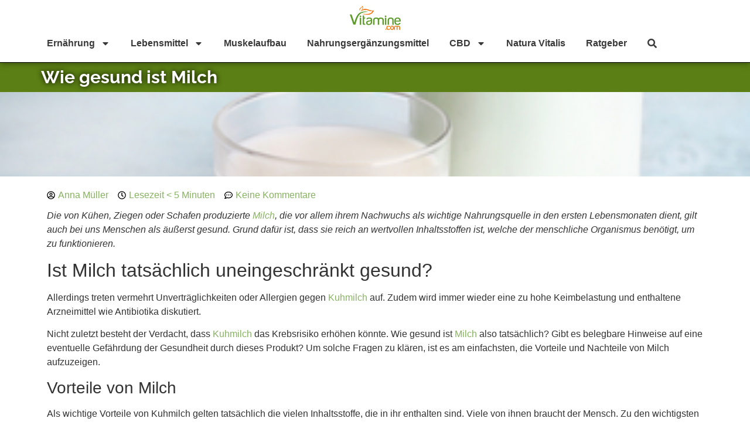

--- FILE ---
content_type: text/html; charset=UTF-8
request_url: https://www.vitamine.com/ratgeber/wie-gesund-ist-milch/
body_size: 22018
content:
<!doctype html>
<html lang="de-DE">
<head>

	<meta charset="UTF-8">
		<meta name="viewport" content="width=device-width, initial-scale=1">
	<link rel="profile" href="http://gmpg.org/xfn/11">
	<link rel="preload" href="/wp-content/uploads/vitamine-morgentau.jpg" as="image"/>
	<meta name='robots' content='index, follow, max-image-preview:large, max-snippet:-1, max-video-preview:-1' />
<script id="cookieyes" type="text/javascript" src="https://cdn-cookieyes.com/client_data/2e0a7cce5b5a7294986f27fe/script.js"></script>
	<!-- This site is optimized with the Yoast SEO plugin v20.10 - https://yoast.com/wordpress/plugins/seo/ -->
	<title>Wie gesund ist Milch? Alle Infos im Ratgeber auf Vitamine.com</title>
	<meta name="description" content="Als wichtige Vorteile von Milch gelten tatsächlich die vielen Inhaltsstoffe, die in ihr enthalten sind. Viele von ihnen braucht der Mensch." />
	<link rel="canonical" href="https://www.vitamine.com/ratgeber/wie-gesund-ist-milch/" />
	<meta property="og:locale" content="de_DE" />
	<meta property="og:type" content="article" />
	<meta property="og:title" content="Wie gesund ist Milch? Alle Infos im Ratgeber auf Vitamine.com" />
	<meta property="og:description" content="Als wichtige Vorteile von Milch gelten tatsächlich die vielen Inhaltsstoffe, die in ihr enthalten sind. Viele von ihnen braucht der Mensch." />
	<meta property="og:url" content="https://www.vitamine.com/ratgeber/wie-gesund-ist-milch/" />
	<meta property="og:site_name" content="vitamine.com" />
	<meta property="article:published_time" content="2020-04-20T11:02:38+00:00" />
	<meta property="article:modified_time" content="2023-09-20T16:32:07+00:00" />
	<meta property="og:image" content="https://www.vitamine.com/wp-content/uploads/stutenmilch.jpg" />
	<meta property="og:image:width" content="333" />
	<meta property="og:image:height" content="499" />
	<meta property="og:image:type" content="image/jpeg" />
	<meta name="author" content="Anna Müller" />
	<meta name="twitter:card" content="summary_large_image" />
	<meta name="twitter:label1" content="Verfasst von" />
	<meta name="twitter:data1" content="Anna Müller" />
	<meta name="twitter:label2" content="Geschätzte Lesezeit" />
	<meta name="twitter:data2" content="2 Minuten" />
	<script type="application/ld+json" class="yoast-schema-graph">{"@context":"https://schema.org","@graph":[{"@type":"Article","@id":"https://www.vitamine.com/ratgeber/wie-gesund-ist-milch/#article","isPartOf":{"@id":"https://www.vitamine.com/ratgeber/wie-gesund-ist-milch/"},"author":{"name":"Anna Müller","@id":"https://www.vitamine.com/#/schema/person/a08582ba97ef49c053c9c2c3a578b75b"},"headline":"Wie gesund ist Milch","datePublished":"2020-04-20T11:02:38+00:00","dateModified":"2023-09-20T16:32:07+00:00","mainEntityOfPage":{"@id":"https://www.vitamine.com/ratgeber/wie-gesund-ist-milch/"},"wordCount":398,"commentCount":0,"publisher":{"@id":"https://www.vitamine.com/#organization"},"image":{"@id":"https://www.vitamine.com/ratgeber/wie-gesund-ist-milch/#primaryimage"},"thumbnailUrl":"https://www.vitamine.com/wp-content/uploads/stutenmilch.jpg","articleSection":["Ratgeber"],"inLanguage":"de-DE","potentialAction":[{"@type":"CommentAction","name":"Comment","target":["https://www.vitamine.com/ratgeber/wie-gesund-ist-milch/#respond"]}]},{"@type":"WebPage","@id":"https://www.vitamine.com/ratgeber/wie-gesund-ist-milch/","url":"https://www.vitamine.com/ratgeber/wie-gesund-ist-milch/","name":"Wie gesund ist Milch? Alle Infos im Ratgeber auf Vitamine.com","isPartOf":{"@id":"https://www.vitamine.com/#website"},"primaryImageOfPage":{"@id":"https://www.vitamine.com/ratgeber/wie-gesund-ist-milch/#primaryimage"},"image":{"@id":"https://www.vitamine.com/ratgeber/wie-gesund-ist-milch/#primaryimage"},"thumbnailUrl":"https://www.vitamine.com/wp-content/uploads/stutenmilch.jpg","datePublished":"2020-04-20T11:02:38+00:00","dateModified":"2023-09-20T16:32:07+00:00","description":"Als wichtige Vorteile von Milch gelten tatsächlich die vielen Inhaltsstoffe, die in ihr enthalten sind. Viele von ihnen braucht der Mensch.","breadcrumb":{"@id":"https://www.vitamine.com/ratgeber/wie-gesund-ist-milch/#breadcrumb"},"inLanguage":"de-DE","potentialAction":[{"@type":"ReadAction","target":["https://www.vitamine.com/ratgeber/wie-gesund-ist-milch/"]}]},{"@type":"ImageObject","inLanguage":"de-DE","@id":"https://www.vitamine.com/ratgeber/wie-gesund-ist-milch/#primaryimage","url":"https://www.vitamine.com/wp-content/uploads/stutenmilch.jpg","contentUrl":"https://www.vitamine.com/wp-content/uploads/stutenmilch.jpg","width":333,"height":499,"caption":"Glass bottle of milk on wooden background"},{"@type":"BreadcrumbList","@id":"https://www.vitamine.com/ratgeber/wie-gesund-ist-milch/#breadcrumb","itemListElement":[{"@type":"ListItem","position":1,"name":"Startseite","item":"https://www.vitamine.com/"},{"@type":"ListItem","position":2,"name":"Wie gesund ist Milch"}]},{"@type":"WebSite","@id":"https://www.vitamine.com/#website","url":"https://www.vitamine.com/","name":"Vitamine.com","description":"","publisher":{"@id":"https://www.vitamine.com/#organization"},"alternateName":"Vitamine.com","potentialAction":[{"@type":"SearchAction","target":{"@type":"EntryPoint","urlTemplate":"https://www.vitamine.com/?s={search_term_string}"},"query-input":"required name=search_term_string"}],"inLanguage":"de-DE"},{"@type":"Organization","@id":"https://www.vitamine.com/#organization","name":"Vitamine.com","alternateName":"Vitamine.com","url":"https://www.vitamine.com/","logo":{"@type":"ImageObject","inLanguage":"de-DE","@id":"https://www.vitamine.com/#/schema/logo/image/","url":"https://www.vitamine.com/wp-content/uploads/Vitamine-Logo-s.png","contentUrl":"https://www.vitamine.com/wp-content/uploads/Vitamine-Logo-s.png","width":87,"height":41,"caption":"Vitamine.com"},"image":{"@id":"https://www.vitamine.com/#/schema/logo/image/"}},{"@type":"Person","@id":"https://www.vitamine.com/#/schema/person/a08582ba97ef49c053c9c2c3a578b75b","name":"Anna Müller","image":{"@type":"ImageObject","inLanguage":"de-DE","@id":"https://www.vitamine.com/#/schema/person/image/","url":"https://secure.gravatar.com/avatar/00f67978910ed1c638b3e53f3064b8b3?s=96&d=mm&r=g","contentUrl":"https://secure.gravatar.com/avatar/00f67978910ed1c638b3e53f3064b8b3?s=96&d=mm&r=g","caption":"Anna Müller"},"description":"Anna Müller ist eine erfahrene Ernährungsexpertin, die sich leidenschaftlich für die gesundheitlichen Vorteile von Superfoods und vitaminreichen Lebensmitteln einsetzt. Mit über einem Jahrzehnt an praktischer Erfahrung in der Ernährungswissenschaft hat sie sich einen Ruf als vertrauenswürdige Quelle für fundierte Ernährungsinformationen erworben. Anna versteht, wie entscheidend eine ausgewogene Ernährung für das allgemeine Wohlbefinden ist, und sie ist darauf spezialisiert, dieses Wissen in leicht verständliche und praxisnahe Ratschläge zu übersetzen. Ihre Leidenschaft für Superfoods und Nährstoffe ist in ihrer Arbeit deutlich sichtbar. Anna ist stets bestrebt, die neuesten Ernährungstrends und wissenschaftlichen Erkenntnisse zu verfolgen, um unseren Lesern die aktuellsten und relevantesten Informationen zu bieten. Sie glaubt fest daran, dass gesunde Ernährung ein Schlüssel zur Prävention von Krankheiten und zur Förderung des Wohlbefindens ist.","url":"https://www.vitamine.com/author/amueller/"}]}</script>
	<!-- / Yoast SEO plugin. -->


<link rel='dns-prefetch' href='//www.vitamine.com' />
<link rel="alternate" type="application/rss+xml" title="vitamine.com &raquo; Feed" href="https://www.vitamine.com/feed/" />
<link rel="alternate" type="application/rss+xml" title="vitamine.com &raquo; Kommentar-Feed" href="https://www.vitamine.com/comments/feed/" />
<link rel="alternate" type="application/rss+xml" title="vitamine.com &raquo; Wie gesund ist Milch Kommentar-Feed" href="https://www.vitamine.com/ratgeber/wie-gesund-ist-milch/feed/" />
<script>
window._wpemojiSettings = {"baseUrl":"https:\/\/s.w.org\/images\/core\/emoji\/14.0.0\/72x72\/","ext":".png","svgUrl":"https:\/\/s.w.org\/images\/core\/emoji\/14.0.0\/svg\/","svgExt":".svg","source":{"concatemoji":"https:\/\/www.vitamine.com\/wp-includes\/js\/wp-emoji-release.min.js?ver=6.2.2"}};
/*! This file is auto-generated */
!function(e,a,t){var n,r,o,i=a.createElement("canvas"),p=i.getContext&&i.getContext("2d");function s(e,t){p.clearRect(0,0,i.width,i.height),p.fillText(e,0,0);e=i.toDataURL();return p.clearRect(0,0,i.width,i.height),p.fillText(t,0,0),e===i.toDataURL()}function c(e){var t=a.createElement("script");t.src=e,t.defer=t.type="text/javascript",a.getElementsByTagName("head")[0].appendChild(t)}for(o=Array("flag","emoji"),t.supports={everything:!0,everythingExceptFlag:!0},r=0;r<o.length;r++)t.supports[o[r]]=function(e){if(p&&p.fillText)switch(p.textBaseline="top",p.font="600 32px Arial",e){case"flag":return s("\ud83c\udff3\ufe0f\u200d\u26a7\ufe0f","\ud83c\udff3\ufe0f\u200b\u26a7\ufe0f")?!1:!s("\ud83c\uddfa\ud83c\uddf3","\ud83c\uddfa\u200b\ud83c\uddf3")&&!s("\ud83c\udff4\udb40\udc67\udb40\udc62\udb40\udc65\udb40\udc6e\udb40\udc67\udb40\udc7f","\ud83c\udff4\u200b\udb40\udc67\u200b\udb40\udc62\u200b\udb40\udc65\u200b\udb40\udc6e\u200b\udb40\udc67\u200b\udb40\udc7f");case"emoji":return!s("\ud83e\udef1\ud83c\udffb\u200d\ud83e\udef2\ud83c\udfff","\ud83e\udef1\ud83c\udffb\u200b\ud83e\udef2\ud83c\udfff")}return!1}(o[r]),t.supports.everything=t.supports.everything&&t.supports[o[r]],"flag"!==o[r]&&(t.supports.everythingExceptFlag=t.supports.everythingExceptFlag&&t.supports[o[r]]);t.supports.everythingExceptFlag=t.supports.everythingExceptFlag&&!t.supports.flag,t.DOMReady=!1,t.readyCallback=function(){t.DOMReady=!0},t.supports.everything||(n=function(){t.readyCallback()},a.addEventListener?(a.addEventListener("DOMContentLoaded",n,!1),e.addEventListener("load",n,!1)):(e.attachEvent("onload",n),a.attachEvent("onreadystatechange",function(){"complete"===a.readyState&&t.readyCallback()})),(e=t.source||{}).concatemoji?c(e.concatemoji):e.wpemoji&&e.twemoji&&(c(e.twemoji),c(e.wpemoji)))}(window,document,window._wpemojiSettings);
</script>
<!-- vitamine.com is managing ads with Advanced Ads – https://wpadvancedads.com/ --><script id="vitam-ready">
			window.advanced_ads_ready=function(e,a){a=a||"complete";var d=function(e){return"interactive"===a?"loading"!==e:"complete"===e};d(document.readyState)?e():document.addEventListener("readystatechange",(function(a){d(a.target.readyState)&&e()}),{once:"interactive"===a})},window.advanced_ads_ready_queue=window.advanced_ads_ready_queue||[];		</script>
		<style>
img.wp-smiley,
img.emoji {
	display: inline !important;
	border: none !important;
	box-shadow: none !important;
	height: 1em !important;
	width: 1em !important;
	margin: 0 0.07em !important;
	vertical-align: -0.1em !important;
	background: none !important;
	padding: 0 !important;
}
</style>
	<link rel='stylesheet' id='wp-block-library-css' href='https://www.vitamine.com/wp-includes/css/dist/block-library/style.min.css?ver=6.2.2' media='all' />
<link rel='stylesheet' id='wc-blocks-vendors-style-css' href='https://www.vitamine.com/wp-content/plugins/woocommerce/packages/woocommerce-blocks/build/wc-blocks-vendors-style.css?ver=10.2.4' media='all' />
<link rel='stylesheet' id='wc-blocks-style-css' href='https://www.vitamine.com/wp-content/plugins/woocommerce/packages/woocommerce-blocks/build/wc-blocks-style.css?ver=10.2.4' media='all' />
<link rel='stylesheet' id='classic-theme-styles-css' href='https://www.vitamine.com/wp-includes/css/classic-themes.min.css?ver=6.2.2' media='all' />
<style id='global-styles-inline-css'>
body{--wp--preset--color--black: #000000;--wp--preset--color--cyan-bluish-gray: #abb8c3;--wp--preset--color--white: #ffffff;--wp--preset--color--pale-pink: #f78da7;--wp--preset--color--vivid-red: #cf2e2e;--wp--preset--color--luminous-vivid-orange: #ff6900;--wp--preset--color--luminous-vivid-amber: #fcb900;--wp--preset--color--light-green-cyan: #7bdcb5;--wp--preset--color--vivid-green-cyan: #00d084;--wp--preset--color--pale-cyan-blue: #8ed1fc;--wp--preset--color--vivid-cyan-blue: #0693e3;--wp--preset--color--vivid-purple: #9b51e0;--wp--preset--gradient--vivid-cyan-blue-to-vivid-purple: linear-gradient(135deg,rgba(6,147,227,1) 0%,rgb(155,81,224) 100%);--wp--preset--gradient--light-green-cyan-to-vivid-green-cyan: linear-gradient(135deg,rgb(122,220,180) 0%,rgb(0,208,130) 100%);--wp--preset--gradient--luminous-vivid-amber-to-luminous-vivid-orange: linear-gradient(135deg,rgba(252,185,0,1) 0%,rgba(255,105,0,1) 100%);--wp--preset--gradient--luminous-vivid-orange-to-vivid-red: linear-gradient(135deg,rgba(255,105,0,1) 0%,rgb(207,46,46) 100%);--wp--preset--gradient--very-light-gray-to-cyan-bluish-gray: linear-gradient(135deg,rgb(238,238,238) 0%,rgb(169,184,195) 100%);--wp--preset--gradient--cool-to-warm-spectrum: linear-gradient(135deg,rgb(74,234,220) 0%,rgb(151,120,209) 20%,rgb(207,42,186) 40%,rgb(238,44,130) 60%,rgb(251,105,98) 80%,rgb(254,248,76) 100%);--wp--preset--gradient--blush-light-purple: linear-gradient(135deg,rgb(255,206,236) 0%,rgb(152,150,240) 100%);--wp--preset--gradient--blush-bordeaux: linear-gradient(135deg,rgb(254,205,165) 0%,rgb(254,45,45) 50%,rgb(107,0,62) 100%);--wp--preset--gradient--luminous-dusk: linear-gradient(135deg,rgb(255,203,112) 0%,rgb(199,81,192) 50%,rgb(65,88,208) 100%);--wp--preset--gradient--pale-ocean: linear-gradient(135deg,rgb(255,245,203) 0%,rgb(182,227,212) 50%,rgb(51,167,181) 100%);--wp--preset--gradient--electric-grass: linear-gradient(135deg,rgb(202,248,128) 0%,rgb(113,206,126) 100%);--wp--preset--gradient--midnight: linear-gradient(135deg,rgb(2,3,129) 0%,rgb(40,116,252) 100%);--wp--preset--duotone--dark-grayscale: url('#wp-duotone-dark-grayscale');--wp--preset--duotone--grayscale: url('#wp-duotone-grayscale');--wp--preset--duotone--purple-yellow: url('#wp-duotone-purple-yellow');--wp--preset--duotone--blue-red: url('#wp-duotone-blue-red');--wp--preset--duotone--midnight: url('#wp-duotone-midnight');--wp--preset--duotone--magenta-yellow: url('#wp-duotone-magenta-yellow');--wp--preset--duotone--purple-green: url('#wp-duotone-purple-green');--wp--preset--duotone--blue-orange: url('#wp-duotone-blue-orange');--wp--preset--font-size--small: 13px;--wp--preset--font-size--medium: 20px;--wp--preset--font-size--large: 36px;--wp--preset--font-size--x-large: 42px;--wp--preset--spacing--20: 0.44rem;--wp--preset--spacing--30: 0.67rem;--wp--preset--spacing--40: 1rem;--wp--preset--spacing--50: 1.5rem;--wp--preset--spacing--60: 2.25rem;--wp--preset--spacing--70: 3.38rem;--wp--preset--spacing--80: 5.06rem;--wp--preset--shadow--natural: 6px 6px 9px rgba(0, 0, 0, 0.2);--wp--preset--shadow--deep: 12px 12px 50px rgba(0, 0, 0, 0.4);--wp--preset--shadow--sharp: 6px 6px 0px rgba(0, 0, 0, 0.2);--wp--preset--shadow--outlined: 6px 6px 0px -3px rgba(255, 255, 255, 1), 6px 6px rgba(0, 0, 0, 1);--wp--preset--shadow--crisp: 6px 6px 0px rgba(0, 0, 0, 1);}:where(.is-layout-flex){gap: 0.5em;}body .is-layout-flow > .alignleft{float: left;margin-inline-start: 0;margin-inline-end: 2em;}body .is-layout-flow > .alignright{float: right;margin-inline-start: 2em;margin-inline-end: 0;}body .is-layout-flow > .aligncenter{margin-left: auto !important;margin-right: auto !important;}body .is-layout-constrained > .alignleft{float: left;margin-inline-start: 0;margin-inline-end: 2em;}body .is-layout-constrained > .alignright{float: right;margin-inline-start: 2em;margin-inline-end: 0;}body .is-layout-constrained > .aligncenter{margin-left: auto !important;margin-right: auto !important;}body .is-layout-constrained > :where(:not(.alignleft):not(.alignright):not(.alignfull)){max-width: var(--wp--style--global--content-size);margin-left: auto !important;margin-right: auto !important;}body .is-layout-constrained > .alignwide{max-width: var(--wp--style--global--wide-size);}body .is-layout-flex{display: flex;}body .is-layout-flex{flex-wrap: wrap;align-items: center;}body .is-layout-flex > *{margin: 0;}:where(.wp-block-columns.is-layout-flex){gap: 2em;}.has-black-color{color: var(--wp--preset--color--black) !important;}.has-cyan-bluish-gray-color{color: var(--wp--preset--color--cyan-bluish-gray) !important;}.has-white-color{color: var(--wp--preset--color--white) !important;}.has-pale-pink-color{color: var(--wp--preset--color--pale-pink) !important;}.has-vivid-red-color{color: var(--wp--preset--color--vivid-red) !important;}.has-luminous-vivid-orange-color{color: var(--wp--preset--color--luminous-vivid-orange) !important;}.has-luminous-vivid-amber-color{color: var(--wp--preset--color--luminous-vivid-amber) !important;}.has-light-green-cyan-color{color: var(--wp--preset--color--light-green-cyan) !important;}.has-vivid-green-cyan-color{color: var(--wp--preset--color--vivid-green-cyan) !important;}.has-pale-cyan-blue-color{color: var(--wp--preset--color--pale-cyan-blue) !important;}.has-vivid-cyan-blue-color{color: var(--wp--preset--color--vivid-cyan-blue) !important;}.has-vivid-purple-color{color: var(--wp--preset--color--vivid-purple) !important;}.has-black-background-color{background-color: var(--wp--preset--color--black) !important;}.has-cyan-bluish-gray-background-color{background-color: var(--wp--preset--color--cyan-bluish-gray) !important;}.has-white-background-color{background-color: var(--wp--preset--color--white) !important;}.has-pale-pink-background-color{background-color: var(--wp--preset--color--pale-pink) !important;}.has-vivid-red-background-color{background-color: var(--wp--preset--color--vivid-red) !important;}.has-luminous-vivid-orange-background-color{background-color: var(--wp--preset--color--luminous-vivid-orange) !important;}.has-luminous-vivid-amber-background-color{background-color: var(--wp--preset--color--luminous-vivid-amber) !important;}.has-light-green-cyan-background-color{background-color: var(--wp--preset--color--light-green-cyan) !important;}.has-vivid-green-cyan-background-color{background-color: var(--wp--preset--color--vivid-green-cyan) !important;}.has-pale-cyan-blue-background-color{background-color: var(--wp--preset--color--pale-cyan-blue) !important;}.has-vivid-cyan-blue-background-color{background-color: var(--wp--preset--color--vivid-cyan-blue) !important;}.has-vivid-purple-background-color{background-color: var(--wp--preset--color--vivid-purple) !important;}.has-black-border-color{border-color: var(--wp--preset--color--black) !important;}.has-cyan-bluish-gray-border-color{border-color: var(--wp--preset--color--cyan-bluish-gray) !important;}.has-white-border-color{border-color: var(--wp--preset--color--white) !important;}.has-pale-pink-border-color{border-color: var(--wp--preset--color--pale-pink) !important;}.has-vivid-red-border-color{border-color: var(--wp--preset--color--vivid-red) !important;}.has-luminous-vivid-orange-border-color{border-color: var(--wp--preset--color--luminous-vivid-orange) !important;}.has-luminous-vivid-amber-border-color{border-color: var(--wp--preset--color--luminous-vivid-amber) !important;}.has-light-green-cyan-border-color{border-color: var(--wp--preset--color--light-green-cyan) !important;}.has-vivid-green-cyan-border-color{border-color: var(--wp--preset--color--vivid-green-cyan) !important;}.has-pale-cyan-blue-border-color{border-color: var(--wp--preset--color--pale-cyan-blue) !important;}.has-vivid-cyan-blue-border-color{border-color: var(--wp--preset--color--vivid-cyan-blue) !important;}.has-vivid-purple-border-color{border-color: var(--wp--preset--color--vivid-purple) !important;}.has-vivid-cyan-blue-to-vivid-purple-gradient-background{background: var(--wp--preset--gradient--vivid-cyan-blue-to-vivid-purple) !important;}.has-light-green-cyan-to-vivid-green-cyan-gradient-background{background: var(--wp--preset--gradient--light-green-cyan-to-vivid-green-cyan) !important;}.has-luminous-vivid-amber-to-luminous-vivid-orange-gradient-background{background: var(--wp--preset--gradient--luminous-vivid-amber-to-luminous-vivid-orange) !important;}.has-luminous-vivid-orange-to-vivid-red-gradient-background{background: var(--wp--preset--gradient--luminous-vivid-orange-to-vivid-red) !important;}.has-very-light-gray-to-cyan-bluish-gray-gradient-background{background: var(--wp--preset--gradient--very-light-gray-to-cyan-bluish-gray) !important;}.has-cool-to-warm-spectrum-gradient-background{background: var(--wp--preset--gradient--cool-to-warm-spectrum) !important;}.has-blush-light-purple-gradient-background{background: var(--wp--preset--gradient--blush-light-purple) !important;}.has-blush-bordeaux-gradient-background{background: var(--wp--preset--gradient--blush-bordeaux) !important;}.has-luminous-dusk-gradient-background{background: var(--wp--preset--gradient--luminous-dusk) !important;}.has-pale-ocean-gradient-background{background: var(--wp--preset--gradient--pale-ocean) !important;}.has-electric-grass-gradient-background{background: var(--wp--preset--gradient--electric-grass) !important;}.has-midnight-gradient-background{background: var(--wp--preset--gradient--midnight) !important;}.has-small-font-size{font-size: var(--wp--preset--font-size--small) !important;}.has-medium-font-size{font-size: var(--wp--preset--font-size--medium) !important;}.has-large-font-size{font-size: var(--wp--preset--font-size--large) !important;}.has-x-large-font-size{font-size: var(--wp--preset--font-size--x-large) !important;}
.wp-block-navigation a:where(:not(.wp-element-button)){color: inherit;}
:where(.wp-block-columns.is-layout-flex){gap: 2em;}
.wp-block-pullquote{font-size: 1.5em;line-height: 1.6;}
</style>
<link rel='stylesheet' id='bc_rb_global_style-css' href='https://www.vitamine.com/wp-content/plugins/random-banner-pro/assets/style/bc_rb_global.css?ver=11.5.6' media='all' />
<link rel='stylesheet' id='bc_rb_animate-css' href='https://www.vitamine.com/wp-content/plugins/random-banner-pro/assets/style/animate.css?ver=11.5.6' media='all' />
<link rel='stylesheet' id='owl.carousel-style-css' href='https://www.vitamine.com/wp-content/plugins/random-banner-pro/assets/style/owl.carousel.css?ver=11.5.6' media='all' />
<link rel='stylesheet' id='owl.carousel-theme-css' href='https://www.vitamine.com/wp-content/plugins/random-banner-pro/assets/style/owl.theme.default.css?ver=11.5.6' media='all' />
<link rel='stylesheet' id='owl.carousel-transitions-css' href='https://www.vitamine.com/wp-content/plugins/random-banner-pro/assets/style/owl.transitions.css?ver=11.5.6' media='all' />
<link rel='stylesheet' id='woocommerce-layout-css' href='https://www.vitamine.com/wp-content/plugins/woocommerce/assets/css/woocommerce-layout.css?ver=7.8.2' media='all' />
<link rel='stylesheet' id='woocommerce-smallscreen-css' href='https://www.vitamine.com/wp-content/plugins/woocommerce/assets/css/woocommerce-smallscreen.css?ver=7.8.2' media='only screen and (max-width: 768px)' />
<link rel='stylesheet' id='woocommerce-general-css' href='https://www.vitamine.com/wp-content/plugins/woocommerce/assets/css/woocommerce.css?ver=7.8.2' media='all' />
<style id='woocommerce-inline-inline-css'>
.woocommerce form .form-row .required { visibility: visible; }
</style>
<link rel='stylesheet' id='hello-elementor-theme-style-css' href='https://www.vitamine.com/wp-content/themes/hello-elementor/theme.min.css?ver=2.6.1' media='all' />
<link rel='stylesheet' id='hello-elementor-child-style-css' href='https://www.vitamine.com/wp-content/themes/hello-theme-child-master/style.css?ver=1.0.0' media='all' />
<link rel='stylesheet' id='vitamin-needs-style-css' href='https://www.vitamine.com/wp-content/themes/hello-theme-child-master/css/vitamin-needs.css?ver=1.0.0' media='all' />
<link rel='stylesheet' id='food-ingredients-style-css' href='https://www.vitamine.com/wp-content/themes/hello-theme-child-master/css/food-ingredients.css?ver=1.0.0' media='all' />
<link rel='stylesheet' id='hello-elementor-css' href='https://www.vitamine.com/wp-content/themes/hello-elementor/style.min.css?ver=2.6.1' media='all' />
<link rel='stylesheet' id='elementor-frontend-css' href='https://www.vitamine.com/wp-content/plugins/elementor/assets/css/frontend-lite.min.css?ver=3.16.4' media='all' />
<style id='elementor-frontend-inline-css'>
.elementor-5471 .elementor-element.elementor-element-91014c8:not(.elementor-motion-effects-element-type-background), .elementor-5471 .elementor-element.elementor-element-91014c8 > .elementor-motion-effects-container > .elementor-motion-effects-layer{background-image:url("https://www.vitamine.com/wp-content/uploads/stutenmilch.jpg");}
</style>
<link rel='stylesheet' id='swiper-css' href='https://www.vitamine.com/wp-content/plugins/elementor/assets/lib/swiper/css/swiper.min.css?ver=5.3.6' media='all' />
<link rel='stylesheet' id='elementor-post-568-css' href='https://www.vitamine.com/wp-content/uploads/elementor/css/post-568.css?ver=1695226492' media='all' />
<link rel='stylesheet' id='elementor-pro-css' href='https://www.vitamine.com/wp-content/plugins/elementor-pro/assets/css/frontend-lite.min.css?ver=3.15.1' media='all' />
<link rel='stylesheet' id='font-awesome-5-all-css' href='https://www.vitamine.com/wp-content/plugins/elementor/assets/lib/font-awesome/css/all.min.css?ver=3.16.4' media='all' />
<link rel='stylesheet' id='font-awesome-4-shim-css' href='https://www.vitamine.com/wp-content/plugins/elementor/assets/lib/font-awesome/css/v4-shims.min.css?ver=3.16.4' media='all' />
<link rel='stylesheet' id='elementor-post-164-css' href='https://www.vitamine.com/wp-content/uploads/elementor/css/post-164.css?ver=1695226492' media='all' />
<link rel='stylesheet' id='elementor-post-174-css' href='https://www.vitamine.com/wp-content/uploads/elementor/css/post-174.css?ver=1695226492' media='all' />
<link rel='stylesheet' id='elementor-post-5471-css' href='https://www.vitamine.com/wp-content/uploads/elementor/css/post-5471.css?ver=1695228574' media='all' />
<link rel='stylesheet' id='searchwp-live-search-css' href='https://www.vitamine.com/wp-content/plugins/searchwp-live-ajax-search/assets/styles/style.css?ver=1.7.5' media='all' />
<link rel='stylesheet' id='google-fonts-1-css' href='//www.vitamine.com/wp-content/uploads/omgf/google-fonts-412/google-fonts-412.css?ver=1663757094' media='all' />
<script src='https://www.vitamine.com/wp-includes/js/jquery/jquery.min.js?ver=3.6.4' id='jquery-core-js'></script>
<script src='https://www.vitamine.com/wp-includes/js/jquery/jquery-migrate.min.js?ver=3.4.0' id='jquery-migrate-js'></script>
<script src='https://www.vitamine.com/wp-content/plugins/elementor/assets/lib/font-awesome/js/v4-shims.min.js?ver=3.16.4' id='font-awesome-4-shim-js'></script>
<link rel="https://api.w.org/" href="https://www.vitamine.com/wp-json/" /><link rel="alternate" type="application/json" href="https://www.vitamine.com/wp-json/wp/v2/posts/4820" /><link rel="EditURI" type="application/rsd+xml" title="RSD" href="https://www.vitamine.com/xmlrpc.php?rsd" />
<link rel="wlwmanifest" type="application/wlwmanifest+xml" href="https://www.vitamine.com/wp-includes/wlwmanifest.xml" />
<meta name="generator" content="WordPress 6.2.2" />
<meta name="generator" content="WooCommerce 7.8.2" />
<link rel='shortlink' href='https://www.vitamine.com/?p=4820' />
<link rel="alternate" type="application/json+oembed" href="https://www.vitamine.com/wp-json/oembed/1.0/embed?url=https%3A%2F%2Fwww.vitamine.com%2Fratgeber%2Fwie-gesund-ist-milch%2F" />
<link rel="alternate" type="text/xml+oembed" href="https://www.vitamine.com/wp-json/oembed/1.0/embed?url=https%3A%2F%2Fwww.vitamine.com%2Fratgeber%2Fwie-gesund-ist-milch%2F&#038;format=xml" />

	<style></style>

	<!-- Google tag (gtag.js) -->
<script async src="https://www.googletagmanager.com/gtag/js?id=UA-138922844-1"></script>
<script>
  window.dataLayer = window.dataLayer || [];
  function gtag(){dataLayer.push(arguments);}
  gtag('js', new Date());

  gtag('config', 'UA-138922844-1');
</script>
            <script type="text/javascript">
                // Ninja Tables is supressing the global JS to keep all the JS functions work event other plugins throw error.
                // If You want to disable this please go to Ninja Tables -> Tools -> Global Settings and disable it
                var oldOnError = window.onerror;
                window.onerror = function (message, url, lineNumber) {
                    if (oldOnError) oldOnError.apply(this, arguments);  // Call any previously assigned handler
                                        return true;
                };
            </script>
        	<noscript><style>.woocommerce-product-gallery{ opacity: 1 !important; }</style></noscript>
	<meta name="generator" content="Elementor 3.16.4; features: e_dom_optimization, e_optimized_assets_loading, e_optimized_css_loading, e_font_icon_svg, additional_custom_breakpoints; settings: css_print_method-external, google_font-enabled, font_display-swap">
<link rel="icon" href="https://www.vitamine.com/wp-content/uploads/cropped-favicon-32x32.png" sizes="32x32" />
<link rel="icon" href="https://www.vitamine.com/wp-content/uploads/cropped-favicon-192x192.png" sizes="192x192" />
<link rel="apple-touch-icon" href="https://www.vitamine.com/wp-content/uploads/cropped-favicon-180x180.png" />
<meta name="msapplication-TileImage" content="https://www.vitamine.com/wp-content/uploads/cropped-favicon-270x270.png" />
		<style id="wp-custom-css">
			.usp-flex {
  display: flex;
	justify-content: flex-start;
	gap: 10px;
}
#footable_parent_9668 .input-group-btn, .nt_edit_link {
display:none;
}		</style>
			<script async src="https://pagead2.googlesyndication.com/pagead/js/adsbygoogle.js?client=ca-pub-4407865205943072"
     crossorigin="anonymous"></script>
</head>
<body class="post-template-default single single-post postid-4820 single-format-standard theme-hello-elementor woocommerce-no-js elementor-default elementor-kit-568 aa-prefix-vitam- elementor-page-5471">

<svg xmlns="http://www.w3.org/2000/svg" viewBox="0 0 0 0" width="0" height="0" focusable="false" role="none" style="visibility: hidden; position: absolute; left: -9999px; overflow: hidden;" ><defs><filter id="wp-duotone-dark-grayscale"><feColorMatrix color-interpolation-filters="sRGB" type="matrix" values=" .299 .587 .114 0 0 .299 .587 .114 0 0 .299 .587 .114 0 0 .299 .587 .114 0 0 " /><feComponentTransfer color-interpolation-filters="sRGB" ><feFuncR type="table" tableValues="0 0.49803921568627" /><feFuncG type="table" tableValues="0 0.49803921568627" /><feFuncB type="table" tableValues="0 0.49803921568627" /><feFuncA type="table" tableValues="1 1" /></feComponentTransfer><feComposite in2="SourceGraphic" operator="in" /></filter></defs></svg><svg xmlns="http://www.w3.org/2000/svg" viewBox="0 0 0 0" width="0" height="0" focusable="false" role="none" style="visibility: hidden; position: absolute; left: -9999px; overflow: hidden;" ><defs><filter id="wp-duotone-grayscale"><feColorMatrix color-interpolation-filters="sRGB" type="matrix" values=" .299 .587 .114 0 0 .299 .587 .114 0 0 .299 .587 .114 0 0 .299 .587 .114 0 0 " /><feComponentTransfer color-interpolation-filters="sRGB" ><feFuncR type="table" tableValues="0 1" /><feFuncG type="table" tableValues="0 1" /><feFuncB type="table" tableValues="0 1" /><feFuncA type="table" tableValues="1 1" /></feComponentTransfer><feComposite in2="SourceGraphic" operator="in" /></filter></defs></svg><svg xmlns="http://www.w3.org/2000/svg" viewBox="0 0 0 0" width="0" height="0" focusable="false" role="none" style="visibility: hidden; position: absolute; left: -9999px; overflow: hidden;" ><defs><filter id="wp-duotone-purple-yellow"><feColorMatrix color-interpolation-filters="sRGB" type="matrix" values=" .299 .587 .114 0 0 .299 .587 .114 0 0 .299 .587 .114 0 0 .299 .587 .114 0 0 " /><feComponentTransfer color-interpolation-filters="sRGB" ><feFuncR type="table" tableValues="0.54901960784314 0.98823529411765" /><feFuncG type="table" tableValues="0 1" /><feFuncB type="table" tableValues="0.71764705882353 0.25490196078431" /><feFuncA type="table" tableValues="1 1" /></feComponentTransfer><feComposite in2="SourceGraphic" operator="in" /></filter></defs></svg><svg xmlns="http://www.w3.org/2000/svg" viewBox="0 0 0 0" width="0" height="0" focusable="false" role="none" style="visibility: hidden; position: absolute; left: -9999px; overflow: hidden;" ><defs><filter id="wp-duotone-blue-red"><feColorMatrix color-interpolation-filters="sRGB" type="matrix" values=" .299 .587 .114 0 0 .299 .587 .114 0 0 .299 .587 .114 0 0 .299 .587 .114 0 0 " /><feComponentTransfer color-interpolation-filters="sRGB" ><feFuncR type="table" tableValues="0 1" /><feFuncG type="table" tableValues="0 0.27843137254902" /><feFuncB type="table" tableValues="0.5921568627451 0.27843137254902" /><feFuncA type="table" tableValues="1 1" /></feComponentTransfer><feComposite in2="SourceGraphic" operator="in" /></filter></defs></svg><svg xmlns="http://www.w3.org/2000/svg" viewBox="0 0 0 0" width="0" height="0" focusable="false" role="none" style="visibility: hidden; position: absolute; left: -9999px; overflow: hidden;" ><defs><filter id="wp-duotone-midnight"><feColorMatrix color-interpolation-filters="sRGB" type="matrix" values=" .299 .587 .114 0 0 .299 .587 .114 0 0 .299 .587 .114 0 0 .299 .587 .114 0 0 " /><feComponentTransfer color-interpolation-filters="sRGB" ><feFuncR type="table" tableValues="0 0" /><feFuncG type="table" tableValues="0 0.64705882352941" /><feFuncB type="table" tableValues="0 1" /><feFuncA type="table" tableValues="1 1" /></feComponentTransfer><feComposite in2="SourceGraphic" operator="in" /></filter></defs></svg><svg xmlns="http://www.w3.org/2000/svg" viewBox="0 0 0 0" width="0" height="0" focusable="false" role="none" style="visibility: hidden; position: absolute; left: -9999px; overflow: hidden;" ><defs><filter id="wp-duotone-magenta-yellow"><feColorMatrix color-interpolation-filters="sRGB" type="matrix" values=" .299 .587 .114 0 0 .299 .587 .114 0 0 .299 .587 .114 0 0 .299 .587 .114 0 0 " /><feComponentTransfer color-interpolation-filters="sRGB" ><feFuncR type="table" tableValues="0.78039215686275 1" /><feFuncG type="table" tableValues="0 0.94901960784314" /><feFuncB type="table" tableValues="0.35294117647059 0.47058823529412" /><feFuncA type="table" tableValues="1 1" /></feComponentTransfer><feComposite in2="SourceGraphic" operator="in" /></filter></defs></svg><svg xmlns="http://www.w3.org/2000/svg" viewBox="0 0 0 0" width="0" height="0" focusable="false" role="none" style="visibility: hidden; position: absolute; left: -9999px; overflow: hidden;" ><defs><filter id="wp-duotone-purple-green"><feColorMatrix color-interpolation-filters="sRGB" type="matrix" values=" .299 .587 .114 0 0 .299 .587 .114 0 0 .299 .587 .114 0 0 .299 .587 .114 0 0 " /><feComponentTransfer color-interpolation-filters="sRGB" ><feFuncR type="table" tableValues="0.65098039215686 0.40392156862745" /><feFuncG type="table" tableValues="0 1" /><feFuncB type="table" tableValues="0.44705882352941 0.4" /><feFuncA type="table" tableValues="1 1" /></feComponentTransfer><feComposite in2="SourceGraphic" operator="in" /></filter></defs></svg><svg xmlns="http://www.w3.org/2000/svg" viewBox="0 0 0 0" width="0" height="0" focusable="false" role="none" style="visibility: hidden; position: absolute; left: -9999px; overflow: hidden;" ><defs><filter id="wp-duotone-blue-orange"><feColorMatrix color-interpolation-filters="sRGB" type="matrix" values=" .299 .587 .114 0 0 .299 .587 .114 0 0 .299 .587 .114 0 0 .299 .587 .114 0 0 " /><feComponentTransfer color-interpolation-filters="sRGB" ><feFuncR type="table" tableValues="0.098039215686275 1" /><feFuncG type="table" tableValues="0 0.66274509803922" /><feFuncB type="table" tableValues="0.84705882352941 0.41960784313725" /><feFuncA type="table" tableValues="1 1" /></feComponentTransfer><feComposite in2="SourceGraphic" operator="in" /></filter></defs></svg>		<div data-elementor-type="header" data-elementor-id="164" class="elementor elementor-164 elementor-location-header" data-elementor-post-type="elementor_library">
						<div class="elementor-element elementor-element-1254731 e-flex e-con-boxed e-con e-parent" data-id="1254731" data-element_type="container" data-settings="{&quot;background_background&quot;:&quot;classic&quot;,&quot;sticky&quot;:&quot;top&quot;,&quot;sticky_on&quot;:[&quot;mobile&quot;],&quot;content_width&quot;:&quot;boxed&quot;,&quot;sticky_offset&quot;:0,&quot;sticky_effects_offset&quot;:0}" data-core-v316-plus="true">
					<div class="e-con-inner">
				<div class="elementor-element elementor-element-c275004 elementor-widget elementor-widget-image" data-id="c275004" data-element_type="widget" data-widget_type="image.default">
				<div class="elementor-widget-container">
			<style>/*! elementor - v3.16.0 - 20-09-2023 */
.elementor-widget-image{text-align:center}.elementor-widget-image a{display:inline-block}.elementor-widget-image a img[src$=".svg"]{width:48px}.elementor-widget-image img{vertical-align:middle;display:inline-block}</style>													<a href="/">
							<img width="87" height="41" src="https://www.vitamine.com/wp-content/uploads/Vitamine-Logo-s.png" class="attachment-full size-full wp-image-9377" alt="Vitamine.com Logo" loading="lazy" />								</a>
															</div>
				</div>
				<div class="elementor-element elementor-element-b775a9c elementor-nav-menu--dropdown-tablet elementor-nav-menu__text-align-aside elementor-nav-menu--toggle elementor-nav-menu--burger elementor-widget elementor-widget-nav-menu" data-id="b775a9c" data-element_type="widget" data-settings="{&quot;layout&quot;:&quot;horizontal&quot;,&quot;submenu_icon&quot;:{&quot;value&quot;:&quot;&lt;svg class=\&quot;e-font-icon-svg e-fas-caret-down\&quot; viewBox=\&quot;0 0 320 512\&quot; xmlns=\&quot;http:\/\/www.w3.org\/2000\/svg\&quot;&gt;&lt;path d=\&quot;M31.3 192h257.3c17.8 0 26.7 21.5 14.1 34.1L174.1 354.8c-7.8 7.8-20.5 7.8-28.3 0L17.2 226.1C4.6 213.5 13.5 192 31.3 192z\&quot;&gt;&lt;\/path&gt;&lt;\/svg&gt;&quot;,&quot;library&quot;:&quot;fa-solid&quot;},&quot;toggle&quot;:&quot;burger&quot;}" data-widget_type="nav-menu.default">
				<div class="elementor-widget-container">
			<link rel="stylesheet" href="https://www.vitamine.com/wp-content/plugins/elementor-pro/assets/css/widget-nav-menu.min.css">			<nav class="elementor-nav-menu--main elementor-nav-menu__container elementor-nav-menu--layout-horizontal e--pointer-none">
				<ul id="menu-1-b775a9c" class="elementor-nav-menu"><li class="menu-item menu-item-type-taxonomy menu-item-object-category menu-item-has-children menu-item-5136"><a href="https://www.vitamine.com/ernaehrung/" class="elementor-item">Ern&auml;hrung</a>
<ul class="sub-menu elementor-nav-menu--dropdown"><li class="menu-item menu-item-type-taxonomy menu-item-object-category menu-item-has-children menu-item-5446"><a href="https://www.vitamine.com/ernaehrungsarten/" class="elementor-sub-item">Ern&auml;hrungsarten</a>
	<ul class="sub-menu elementor-nav-menu--dropdown"><li class="menu-item menu-item-type-post_type menu-item-object-post menu-item-9774"><a href="https://www.vitamine.com/ernaehrungsarten/ayurveda-ernaehrung/" class="elementor-sub-item">Ayurveda Ern&auml;hrung</a></li>
		<li class="menu-item menu-item-type-post_type menu-item-object-post menu-item-9773"><a href="https://www.vitamine.com/ernaehrungsarten/ballaststoffreiche-ernaehrung/" class="elementor-sub-item">Ballaststoffreiche Ern&auml;hrung</a></li>
		<li class="menu-item menu-item-type-post_type menu-item-object-post menu-item-9772"><a href="https://www.vitamine.com/ernaehrung/basische-ernaehrung/" class="elementor-sub-item">Basische Ern&auml;hrung</a></li>
		<li class="menu-item menu-item-type-post_type menu-item-object-post menu-item-9767"><a href="https://www.vitamine.com/ernaehrungsarten/glutenfreie-ernaehrung/" class="elementor-sub-item">Glutenfreie Ern&auml;hrung</a></li>
		<li class="menu-item menu-item-type-post_type menu-item-object-post menu-item-9771"><a href="https://www.vitamine.com/ernaehrungsarten/kohlenhydratarme-ernaehrung/" class="elementor-sub-item">Kohlenhydratarme Ern&auml;hrung</a></li>
		<li class="menu-item menu-item-type-post_type menu-item-object-post menu-item-9766"><a href="https://www.vitamine.com/ratgeber/schwangerschaft-ernaehrung/" class="elementor-sub-item">Schwangerschaft Ern&auml;hrung</a></li>
		<li class="menu-item menu-item-type-post_type menu-item-object-post menu-item-9770"><a href="https://www.vitamine.com/ernaehrungsarten/vegane-ernaehrung/" class="elementor-sub-item">Vegane Ern&auml;hrung</a></li>
		<li class="menu-item menu-item-type-post_type menu-item-object-post menu-item-9769"><a href="https://www.vitamine.com/ernaehrungsarten/vegetarische-ernaehrung/" class="elementor-sub-item">Vegetarische Ern&auml;hrung</a></li>
		<li class="menu-item menu-item-type-post_type menu-item-object-post menu-item-9768"><a href="https://www.vitamine.com/ernaehrungsarten/vollwerternaehrung/" class="elementor-sub-item">Vollwertern&auml;hrung</a></li>
	</ul></li>
	<li class="menu-item menu-item-type-taxonomy menu-item-object-category menu-item-9393"><a href="https://www.vitamine.com/aminosaeuren/" class="elementor-sub-item">Aminos&auml;uren</a></li>
	<li class="menu-item menu-item-type-taxonomy menu-item-object-category menu-item-5444"><a href="https://www.vitamine.com/e-nummern/" class="elementor-sub-item">E-Nummern</a></li>
	<li class="menu-item menu-item-type-taxonomy menu-item-object-category menu-item-5449"><a href="https://www.vitamine.com/idealgewicht/" class="elementor-sub-item">Idealgewicht</a></li>
	<li class="menu-item menu-item-type-taxonomy menu-item-object-category menu-item-5447"><a href="https://www.vitamine.com/mineralstoffe/" class="elementor-sub-item">Mineralstoffe</a></li>
	<li class="menu-item menu-item-type-taxonomy menu-item-object-category menu-item-5448"><a href="https://www.vitamine.com/spurenelemente/" class="elementor-sub-item">Spurenelemente</a></li>
</ul></li>
<li class="menu-item menu-item-type-taxonomy menu-item-object-category menu-item-has-children menu-item-5443"><a href="https://www.vitamine.com/lebensmittel/" class="elementor-item">Lebensmittel</a>
<ul class="sub-menu elementor-nav-menu--dropdown"><li class="menu-item menu-item-type-taxonomy menu-item-object-category menu-item-5131"><a href="https://www.vitamine.com/superfood/" class="elementor-sub-item">Superfood</a></li>
	<li class="menu-item menu-item-type-taxonomy menu-item-object-category menu-item-5445"><a href="https://www.vitamine.com/lebensmittelunvertraeglichkeit/" class="elementor-sub-item">Lebensmittelunvertr&auml;glichkeit</a></li>
</ul></li>
<li class="menu-item menu-item-type-taxonomy menu-item-object-category menu-item-9394"><a href="https://www.vitamine.com/muskelaufbau/" class="elementor-item">Muskelaufbau</a></li>
<li class="menu-item menu-item-type-taxonomy menu-item-object-category menu-item-5132"><a href="https://www.vitamine.com/nahrungsergaenzungsmittel/" class="elementor-item">Nahrungserg&auml;nzungsmittel</a></li>
<li class="menu-item menu-item-type-post_type menu-item-object-page menu-item-has-children menu-item-5135"><a href="https://www.vitamine.com/cbd/" class="elementor-item">CBD</a>
<ul class="sub-menu elementor-nav-menu--dropdown"><li class="menu-item menu-item-type-post_type menu-item-object-post menu-item-9643"><a href="https://www.vitamine.com/cbd-ratgeber/cbd-blueten/" class="elementor-sub-item">CBD Bl&uuml;ten</a></li>
	<li class="menu-item menu-item-type-post_type menu-item-object-post menu-item-7704"><a href="https://www.vitamine.com/cbd-ratgeber/cbd-oel/" class="elementor-sub-item">CBD &Ouml;l</a></li>
</ul></li>
<li class="menu-item menu-item-type-post_type menu-item-object-page menu-item-6774"><a href="https://www.vitamine.com/natura-vitalis/" class="elementor-item">Natura Vitalis</a></li>
<li class="menu-item menu-item-type-taxonomy menu-item-object-category current-post-ancestor current-menu-parent current-post-parent menu-item-5137"><a href="https://www.vitamine.com/ratgeber/" class="elementor-item">Ratgeber</a></li>
<li class="menu-item menu-item-type-custom menu-item-object-custom menu-item-8933"><a href="#searchwp-modal-652ea0d21b1427a1bfa685e40d9bc1de" class="elementor-item elementor-item-anchor" data-searchwp-modal-trigger="searchwp-modal-652ea0d21b1427a1bfa685e40d9bc1de"><i class="fas fa-search"></i></a></li>
</ul>			</nav>
					<div class="elementor-menu-toggle" role="button" tabindex="0" aria-label="Menu Toggle" aria-expanded="false">
			<svg aria-hidden="true" role="presentation" class="elementor-menu-toggle__icon--open e-font-icon-svg e-eicon-menu-bar" viewBox="0 0 1000 1000" xmlns="http://www.w3.org/2000/svg"><path d="M104 333H896C929 333 958 304 958 271S929 208 896 208H104C71 208 42 237 42 271S71 333 104 333ZM104 583H896C929 583 958 554 958 521S929 458 896 458H104C71 458 42 487 42 521S71 583 104 583ZM104 833H896C929 833 958 804 958 771S929 708 896 708H104C71 708 42 737 42 771S71 833 104 833Z"></path></svg><svg aria-hidden="true" role="presentation" class="elementor-menu-toggle__icon--close e-font-icon-svg e-eicon-close" viewBox="0 0 1000 1000" xmlns="http://www.w3.org/2000/svg"><path d="M742 167L500 408 258 167C246 154 233 150 217 150 196 150 179 158 167 167 154 179 150 196 150 212 150 229 154 242 171 254L408 500 167 742C138 771 138 800 167 829 196 858 225 858 254 829L496 587 738 829C750 842 767 846 783 846 800 846 817 842 829 829 842 817 846 804 846 783 846 767 842 750 829 737L588 500 833 258C863 229 863 200 833 171 804 137 775 137 742 167Z"></path></svg>			<span class="elementor-screen-only">Menü</span>
		</div>
					<nav class="elementor-nav-menu--dropdown elementor-nav-menu__container" aria-hidden="true">
				<ul id="menu-2-b775a9c" class="elementor-nav-menu"><li class="menu-item menu-item-type-taxonomy menu-item-object-category menu-item-has-children menu-item-5136"><a href="https://www.vitamine.com/ernaehrung/" class="elementor-item" tabindex="-1">Ern&auml;hrung</a>
<ul class="sub-menu elementor-nav-menu--dropdown"><li class="menu-item menu-item-type-taxonomy menu-item-object-category menu-item-has-children menu-item-5446"><a href="https://www.vitamine.com/ernaehrungsarten/" class="elementor-sub-item" tabindex="-1">Ern&auml;hrungsarten</a>
	<ul class="sub-menu elementor-nav-menu--dropdown"><li class="menu-item menu-item-type-post_type menu-item-object-post menu-item-9774"><a href="https://www.vitamine.com/ernaehrungsarten/ayurveda-ernaehrung/" class="elementor-sub-item" tabindex="-1">Ayurveda Ern&auml;hrung</a></li>
		<li class="menu-item menu-item-type-post_type menu-item-object-post menu-item-9773"><a href="https://www.vitamine.com/ernaehrungsarten/ballaststoffreiche-ernaehrung/" class="elementor-sub-item" tabindex="-1">Ballaststoffreiche Ern&auml;hrung</a></li>
		<li class="menu-item menu-item-type-post_type menu-item-object-post menu-item-9772"><a href="https://www.vitamine.com/ernaehrung/basische-ernaehrung/" class="elementor-sub-item" tabindex="-1">Basische Ern&auml;hrung</a></li>
		<li class="menu-item menu-item-type-post_type menu-item-object-post menu-item-9767"><a href="https://www.vitamine.com/ernaehrungsarten/glutenfreie-ernaehrung/" class="elementor-sub-item" tabindex="-1">Glutenfreie Ern&auml;hrung</a></li>
		<li class="menu-item menu-item-type-post_type menu-item-object-post menu-item-9771"><a href="https://www.vitamine.com/ernaehrungsarten/kohlenhydratarme-ernaehrung/" class="elementor-sub-item" tabindex="-1">Kohlenhydratarme Ern&auml;hrung</a></li>
		<li class="menu-item menu-item-type-post_type menu-item-object-post menu-item-9766"><a href="https://www.vitamine.com/ratgeber/schwangerschaft-ernaehrung/" class="elementor-sub-item" tabindex="-1">Schwangerschaft Ern&auml;hrung</a></li>
		<li class="menu-item menu-item-type-post_type menu-item-object-post menu-item-9770"><a href="https://www.vitamine.com/ernaehrungsarten/vegane-ernaehrung/" class="elementor-sub-item" tabindex="-1">Vegane Ern&auml;hrung</a></li>
		<li class="menu-item menu-item-type-post_type menu-item-object-post menu-item-9769"><a href="https://www.vitamine.com/ernaehrungsarten/vegetarische-ernaehrung/" class="elementor-sub-item" tabindex="-1">Vegetarische Ern&auml;hrung</a></li>
		<li class="menu-item menu-item-type-post_type menu-item-object-post menu-item-9768"><a href="https://www.vitamine.com/ernaehrungsarten/vollwerternaehrung/" class="elementor-sub-item" tabindex="-1">Vollwertern&auml;hrung</a></li>
	</ul></li>
	<li class="menu-item menu-item-type-taxonomy menu-item-object-category menu-item-9393"><a href="https://www.vitamine.com/aminosaeuren/" class="elementor-sub-item" tabindex="-1">Aminos&auml;uren</a></li>
	<li class="menu-item menu-item-type-taxonomy menu-item-object-category menu-item-5444"><a href="https://www.vitamine.com/e-nummern/" class="elementor-sub-item" tabindex="-1">E-Nummern</a></li>
	<li class="menu-item menu-item-type-taxonomy menu-item-object-category menu-item-5449"><a href="https://www.vitamine.com/idealgewicht/" class="elementor-sub-item" tabindex="-1">Idealgewicht</a></li>
	<li class="menu-item menu-item-type-taxonomy menu-item-object-category menu-item-5447"><a href="https://www.vitamine.com/mineralstoffe/" class="elementor-sub-item" tabindex="-1">Mineralstoffe</a></li>
	<li class="menu-item menu-item-type-taxonomy menu-item-object-category menu-item-5448"><a href="https://www.vitamine.com/spurenelemente/" class="elementor-sub-item" tabindex="-1">Spurenelemente</a></li>
</ul></li>
<li class="menu-item menu-item-type-taxonomy menu-item-object-category menu-item-has-children menu-item-5443"><a href="https://www.vitamine.com/lebensmittel/" class="elementor-item" tabindex="-1">Lebensmittel</a>
<ul class="sub-menu elementor-nav-menu--dropdown"><li class="menu-item menu-item-type-taxonomy menu-item-object-category menu-item-5131"><a href="https://www.vitamine.com/superfood/" class="elementor-sub-item" tabindex="-1">Superfood</a></li>
	<li class="menu-item menu-item-type-taxonomy menu-item-object-category menu-item-5445"><a href="https://www.vitamine.com/lebensmittelunvertraeglichkeit/" class="elementor-sub-item" tabindex="-1">Lebensmittelunvertr&auml;glichkeit</a></li>
</ul></li>
<li class="menu-item menu-item-type-taxonomy menu-item-object-category menu-item-9394"><a href="https://www.vitamine.com/muskelaufbau/" class="elementor-item" tabindex="-1">Muskelaufbau</a></li>
<li class="menu-item menu-item-type-taxonomy menu-item-object-category menu-item-5132"><a href="https://www.vitamine.com/nahrungsergaenzungsmittel/" class="elementor-item" tabindex="-1">Nahrungserg&auml;nzungsmittel</a></li>
<li class="menu-item menu-item-type-post_type menu-item-object-page menu-item-has-children menu-item-5135"><a href="https://www.vitamine.com/cbd/" class="elementor-item" tabindex="-1">CBD</a>
<ul class="sub-menu elementor-nav-menu--dropdown"><li class="menu-item menu-item-type-post_type menu-item-object-post menu-item-9643"><a href="https://www.vitamine.com/cbd-ratgeber/cbd-blueten/" class="elementor-sub-item" tabindex="-1">CBD Bl&uuml;ten</a></li>
	<li class="menu-item menu-item-type-post_type menu-item-object-post menu-item-7704"><a href="https://www.vitamine.com/cbd-ratgeber/cbd-oel/" class="elementor-sub-item" tabindex="-1">CBD &Ouml;l</a></li>
</ul></li>
<li class="menu-item menu-item-type-post_type menu-item-object-page menu-item-6774"><a href="https://www.vitamine.com/natura-vitalis/" class="elementor-item" tabindex="-1">Natura Vitalis</a></li>
<li class="menu-item menu-item-type-taxonomy menu-item-object-category current-post-ancestor current-menu-parent current-post-parent menu-item-5137"><a href="https://www.vitamine.com/ratgeber/" class="elementor-item" tabindex="-1">Ratgeber</a></li>
<li class="menu-item menu-item-type-custom menu-item-object-custom menu-item-8933"><a href="#searchwp-modal-652ea0d21b1427a1bfa685e40d9bc1de" class="elementor-item elementor-item-anchor" tabindex="-1" data-searchwp-modal-trigger="searchwp-modal-652ea0d21b1427a1bfa685e40d9bc1de"><i class="fas fa-search"></i></a></li>
</ul>			</nav>
				</div>
				</div>
					</div>
				</div>
						</div>
				<div data-elementor-type="single" data-elementor-id="5471" class="elementor elementor-5471 elementor-location-single post-4820 post type-post status-publish format-standard has-post-thumbnail hentry category-ratgeber" data-elementor-post-type="elementor_library">
						<div class="elementor-element elementor-element-7da6df9 e-flex e-con-boxed e-con e-parent" data-id="7da6df9" data-element_type="container" data-settings="{&quot;background_background&quot;:&quot;classic&quot;,&quot;content_width&quot;:&quot;boxed&quot;}" data-core-v316-plus="true">
					<div class="e-con-inner">
				<div class="elementor-element elementor-element-ec61fb8 elementor-widget elementor-widget-heading" data-id="ec61fb8" data-element_type="widget" data-widget_type="heading.default">
				<div class="elementor-widget-container">
			<style>/*! elementor - v3.16.0 - 20-09-2023 */
.elementor-heading-title{padding:0;margin:0;line-height:1}.elementor-widget-heading .elementor-heading-title[class*=elementor-size-]>a{color:inherit;font-size:inherit;line-height:inherit}.elementor-widget-heading .elementor-heading-title.elementor-size-small{font-size:15px}.elementor-widget-heading .elementor-heading-title.elementor-size-medium{font-size:19px}.elementor-widget-heading .elementor-heading-title.elementor-size-large{font-size:29px}.elementor-widget-heading .elementor-heading-title.elementor-size-xl{font-size:39px}.elementor-widget-heading .elementor-heading-title.elementor-size-xxl{font-size:59px}</style><h1 class="elementor-heading-title elementor-size-default">Wie gesund ist Milch</h1>		</div>
				</div>
					</div>
				</div>
		<div class="elementor-element elementor-element-91014c8 pageheader e-flex e-con-boxed e-con e-parent" data-id="91014c8" data-element_type="container" data-settings="{&quot;background_background&quot;:&quot;classic&quot;,&quot;background_motion_fx_motion_fx_scrolling&quot;:&quot;yes&quot;,&quot;background_motion_fx_translateY_effect&quot;:&quot;yes&quot;,&quot;content_width&quot;:&quot;boxed&quot;,&quot;background_motion_fx_translateY_speed&quot;:{&quot;unit&quot;:&quot;px&quot;,&quot;size&quot;:4,&quot;sizes&quot;:[]},&quot;background_motion_fx_translateY_affectedRange&quot;:{&quot;unit&quot;:&quot;%&quot;,&quot;size&quot;:&quot;&quot;,&quot;sizes&quot;:{&quot;start&quot;:0,&quot;end&quot;:100}},&quot;background_motion_fx_devices&quot;:[&quot;desktop&quot;,&quot;tablet&quot;,&quot;mobile&quot;]}" data-core-v316-plus="true">
					<div class="e-con-inner">
		<div class="elementor-element elementor-element-71df62e e-flex e-con-boxed e-con e-child" data-id="71df62e" data-element_type="container" data-settings="{&quot;content_width&quot;:&quot;boxed&quot;}">
					<div class="e-con-inner">
				<div class="elementor-element elementor-element-195d5ab elementor-widget elementor-widget-shortcode" data-id="195d5ab" data-element_type="widget" data-widget_type="shortcode.default">
				<div class="elementor-widget-container">
					<div class="elementor-shortcode"><script async src="//pagead2.googlesyndication.com/pagead/js/adsbygoogle.js?client=ca-pub-4407865205943072" crossorigin="anonymous"></script><ins class="adsbygoogle" style="display:block;" data-ad-client="ca-pub-4407865205943072" 
data-ad-slot="8054766215" 
data-ad-format="auto"></ins>
<script> 
(adsbygoogle = window.adsbygoogle || []).push({}); 
</script>
</div>
				</div>
				</div>
					</div>
				</div>
					</div>
				</div>
		<div class="elementor-element elementor-element-d0fbf1e e-flex e-con-boxed e-con e-parent" data-id="d0fbf1e" data-element_type="container" data-settings="{&quot;content_width&quot;:&quot;boxed&quot;}" data-core-v316-plus="true">
					<div class="e-con-inner">
		<div class="elementor-element elementor-element-6f730ad e-con-full e-flex e-con e-child" data-id="6f730ad" data-element_type="container" data-settings="{&quot;content_width&quot;:&quot;full&quot;}">
				<div class="elementor-element elementor-element-a33893d elementor-widget elementor-widget-post-info" data-id="a33893d" data-element_type="widget" data-widget_type="post-info.default">
				<div class="elementor-widget-container">
			<link rel="stylesheet" href="https://www.vitamine.com/wp-content/plugins/elementor/assets/css/widget-icon-list.min.css"><link rel="stylesheet" href="https://www.vitamine.com/wp-content/plugins/elementor-pro/assets/css/widget-theme-elements.min.css">		<ul class="elementor-inline-items elementor-icon-list-items elementor-post-info">
								<li class="elementor-icon-list-item elementor-repeater-item-e2028ab elementor-inline-item" itemprop="author">
						<a href="https://www.vitamine.com/author/amueller/">
											<span class="elementor-icon-list-icon">
								<svg aria-hidden="true" class="e-font-icon-svg e-far-user-circle" viewBox="0 0 496 512" xmlns="http://www.w3.org/2000/svg"><path d="M248 104c-53 0-96 43-96 96s43 96 96 96 96-43 96-96-43-96-96-96zm0 144c-26.5 0-48-21.5-48-48s21.5-48 48-48 48 21.5 48 48-21.5 48-48 48zm0-240C111 8 0 119 0 256s111 248 248 248 248-111 248-248S385 8 248 8zm0 448c-49.7 0-95.1-18.3-130.1-48.4 14.9-23 40.4-38.6 69.6-39.5 20.8 6.4 40.6 9.6 60.5 9.6s39.7-3.1 60.5-9.6c29.2 1 54.7 16.5 69.6 39.5-35 30.1-80.4 48.4-130.1 48.4zm162.7-84.1c-24.4-31.4-62.1-51.9-105.1-51.9-10.2 0-26 9.6-57.6 9.6-31.5 0-47.4-9.6-57.6-9.6-42.9 0-80.6 20.5-105.1 51.9C61.9 339.2 48 299.2 48 256c0-110.3 89.7-200 200-200s200 89.7 200 200c0 43.2-13.9 83.2-37.3 115.9z"></path></svg>							</span>
									<span class="elementor-icon-list-text elementor-post-info__item elementor-post-info__item--type-author">
										Anna Müller					</span>
									</a>
				</li>
				<li class="elementor-icon-list-item elementor-repeater-item-fb21b9e elementor-inline-item">
						<a href="#">
											<span class="elementor-icon-list-icon">
								<svg aria-hidden="true" class="e-font-icon-svg e-far-clock" viewBox="0 0 512 512" xmlns="http://www.w3.org/2000/svg"><path d="M256 8C119 8 8 119 8 256s111 248 248 248 248-111 248-248S393 8 256 8zm0 448c-110.5 0-200-89.5-200-200S145.5 56 256 56s200 89.5 200 200-89.5 200-200 200zm61.8-104.4l-84.9-61.7c-3.1-2.3-4.9-5.9-4.9-9.7V116c0-6.6 5.4-12 12-12h32c6.6 0 12 5.4 12 12v141.7l66.8 48.6c5.4 3.9 6.5 11.4 2.6 16.8L334.6 349c-3.9 5.3-11.4 6.5-16.8 2.6z"></path></svg>							</span>
									<span class="elementor-icon-list-text elementor-post-info__item elementor-post-info__item--type-custom">
										Lesezeit &lt; 5 Minuten					</span>
									</a>
				</li>
				<li class="elementor-icon-list-item elementor-repeater-item-c54fef1 elementor-inline-item" itemprop="commentCount">
						<a href="https://www.vitamine.com/ratgeber/wie-gesund-ist-milch/#respond">
											<span class="elementor-icon-list-icon">
								<svg aria-hidden="true" class="e-font-icon-svg e-far-comment-dots" viewBox="0 0 512 512" xmlns="http://www.w3.org/2000/svg"><path d="M144 208c-17.7 0-32 14.3-32 32s14.3 32 32 32 32-14.3 32-32-14.3-32-32-32zm112 0c-17.7 0-32 14.3-32 32s14.3 32 32 32 32-14.3 32-32-14.3-32-32-32zm112 0c-17.7 0-32 14.3-32 32s14.3 32 32 32 32-14.3 32-32-14.3-32-32-32zM256 32C114.6 32 0 125.1 0 240c0 47.6 19.9 91.2 52.9 126.3C38 405.7 7 439.1 6.5 439.5c-6.6 7-8.4 17.2-4.6 26S14.4 480 24 480c61.5 0 110-25.7 139.1-46.3C192 442.8 223.2 448 256 448c141.4 0 256-93.1 256-208S397.4 32 256 32zm0 368c-26.7 0-53.1-4.1-78.4-12.1l-22.7-7.2-19.5 13.8c-14.3 10.1-33.9 21.4-57.5 29 7.3-12.1 14.4-25.7 19.9-40.2l10.6-28.1-20.6-21.8C69.7 314.1 48 282.2 48 240c0-88.2 93.3-160 208-160s208 71.8 208 160-93.3 160-208 160z"></path></svg>							</span>
									<span class="elementor-icon-list-text elementor-post-info__item elementor-post-info__item--type-comments">
										Keine Kommentare					</span>
									</a>
				</li>
				</ul>
				</div>
				</div>
				<div class="elementor-element elementor-element-955565c elementor-widget elementor-widget-theme-post-content" data-id="955565c" data-element_type="widget" data-widget_type="theme-post-content.default">
				<div class="elementor-widget-container">
			<p><em>Die von Kühen, Ziegen oder Schafen produzierte <a href="https://www.vitamine.com/lebensmittel/milch/" title="Milch">Milch</a>, die vor allem ihrem Nachwuchs als wichtige Nahrungsquelle in den ersten Lebensmonaten dient, gilt auch bei uns Menschen als äußerst gesund. Grund dafür ist, dass sie reich an wertvollen Inhaltsstoffen ist, welche der menschliche Organismus benötigt, um zu funktionieren.</em></p>
<h2>Ist Milch tatsächlich uneingeschränkt gesund?</h2>
<p>Allerdings treten vermehrt Unverträglichkeiten oder Allergien gegen <a href="https://www.vitamine.com/lebensmittel/kuhmilch/" title="Kuhmilch">Kuhmilch</a> auf. Zudem wird immer wieder eine zu hohe Keimbelastung und enthaltene Arzneimittel wie Antibiotika diskutiert.</p>
<p>Nicht zuletzt besteht der Verdacht, dass <a href="https://www.vitamine.com/lebensmittel/kuhmilch/">Kuhmilch</a> das Krebsrisiko erhöhen könnte. Wie gesund ist <a href="https://www.vitamine.com/lebensmittel/milch/">Milch</a> also tatsächlich? Gibt es belegbare Hinweise auf eine eventuelle Gefährdung der Gesundheit durch dieses Produkt? Um solche Fragen zu klären, ist es am einfachsten, die Vorteile und Nachteile von Milch aufzuzeigen.</p>
<h3>Vorteile von Milch</h3>
<p>Als wichtige Vorteile von Kuhmilch gelten tatsächlich die vielen Inhaltsstoffe, die in ihr enthalten sind. Viele von ihnen braucht der Mensch. Zu den wichtigsten Inhaltsstoffen zählen neben einem hohen Anteil an Wasser:</p>
<ul>
<li><a href="https://www.vitamine.com/ernaehrung/kohlenhydratarme-ernaehrung/">Kohlenhydrate</a></li>
<li><a href="https://www.vitamine.com/muskelaufbau/eiweisspulver/">Eiweiß</a> (<a href="https://www.vitamine.com/muskelaufbau/proteine/" title="Proteine">Proteine</a>)</li>
<li>Fette</li>
<li><a href="/">Vitamine</a></li>
<li><a href="https://www.vitamine.com/mineralstoffe/">Mineralstoffe</a></li>
</ul>
<p>Vor allem das enthaltene <a href="https://www.vitamine.com/mineralstoffe/calcium/">Calcium</a> ist von Bedeutung, denn es fördert die Bildung und den Erhalt der Knochen. Außerdem sind einige der <a href="https://www.vitamine.com/" title="Vitamine">Vitamine</a>, die sich in der Milch finden, für verschiedene Stoffwechselprozesse im Körper mitverantwortlich und müssen mit der Nahrung aufgenommen werden, da der Organismus sie nicht selbst produzieren kann. Kuhmilch enthält auch zahlreiche Spurenelemente, die vom Organismus verwertet werden können.</p>
<div class="well info">
<ul>
<li>Viele Eltern geben ihrem Nachwuchs regelmäßig Milch zu trinken und denken dabei vor allem an die Versorgung mit <a href="https://www.vitamine.com/mineralstoffe/calcium/" title="Calcium">Calcium</a>. Gerade während des Wachstums leistet Calcium unschätzbare Dienst beim Aufbau der Knochen, wenn es um die Knochendichte und damit Stabilität geht.</li>
</ul>
</div>
<h3>Nachteile von Milch</h3>
<p>Es gibt eine wachsende Zahl von Menschen, die eine <a href="https://www.vitamine.com/lebensmittelunvertraeglichkeit/glutamatunvertraeglichkeit/">Unverträglichkeit</a> gegen Kuhmilch entwickelt haben. Verantwortlich ist in vielen Fällen die enthaltene Laktose (auch als <a href="https://www.vitamine.com/lebensmittel/milchzucker/" title="Milchzucker">Milchzucker</a> bekannt). Da Kuhmilch in sehr vielen Lebensmitteln enthalten ist (z. B. <a href="https://www.vitamine.com/lebensmittel/butter/" title="Butter">Butter</a>, Käse, <a href="https://www.vitamine.com/lebensmittel/joghurt/" title="Joghurt">Joghurt</a>), sind Personen mit <a href="https://www.vitamine.com/lebensmittelunvertraeglichkeit/laktoseintoleranz/">Laktose-Unverträglichkeit</a> auf <a href="https://www.vitamine.com/ratgeber/heilpflanzen/" title="Alternativen">Alternativen</a> angewiesen. Nachgewiesenermaßen kann der übermäßige Genuss von Milch und die damit einhergehende Zuführung von mehr als 2000 mg Calcium täglich zu einem erhöhten Krebsrisiko führen.</p>
<hr />
<h4>Quellen</h4>
<p>Marquardt, Maria: Ernährungsphysiologie der Nahrungsmittel: Gesunde und toxische Nahrungsbestandteile im Fokus <a href="https://books.google.de/books?id=X27mCQAAQBAJ&amp;pg=PA97&amp;dq=Milch+als+Nahrungsmittel&amp;hl=de&amp;sa=X&amp;ved=0ahUKEwi__bir2bDdAhUKDiwKHcpTCL4Q6AEINjAD#v=onepage&amp;q=Milch%20als%20Nahrungsmittel&amp;f=false" target="blank" rel="noopener noreferrer">»</a><br />
Schneider, Anuba: Das Große Lexikon der Nahrungsmittel &amp; Unverträglichkeiten <a href="https://books.google.de/books?id=AqjxtVwHe4gC&amp;pg=PA210&amp;dq=Milch+als+Nahrungsmittel&amp;hl=de&amp;sa=X&amp;ved=0ahUKEwi__bir2bDdAhUKDiwKHcpTCL4Q6AEIRzAG#v=onepage&amp;q=Milch%20als%20Nahrungsmittel&amp;f=false" target="blank" rel="noopener noreferrer">»</a></p>
		</div>
				</div>
				<div class="elementor-element elementor-element-c6f3c9f elementor-widget elementor-widget-heading" data-id="c6f3c9f" data-element_type="widget" data-widget_type="heading.default">
				<div class="elementor-widget-container">
			<div class="elementor-heading-title elementor-size-default">Über den Autor:</div>		</div>
				</div>
		<div class="elementor-element elementor-element-bb34a0e e-con-full e-flex e-con e-child" data-id="bb34a0e" data-element_type="container" data-settings="{&quot;content_width&quot;:&quot;full&quot;,&quot;background_background&quot;:&quot;classic&quot;}">
				<div class="elementor-element elementor-element-f82c38b elementor-author-box--avatar-yes elementor-author-box--name-yes elementor-author-box--biography-yes elementor-author-box--link-no elementor-widget elementor-widget-author-box" data-id="f82c38b" data-element_type="widget" data-widget_type="author-box.default">
				<div class="elementor-widget-container">
					<div class="elementor-author-box">
							<div  class="elementor-author-box__avatar">
					<img src="https://secure.gravatar.com/avatar/00f67978910ed1c638b3e53f3064b8b3?s=300&#038;d=mm&#038;r=g" alt="Anna Müller" loading="lazy">
				</div>
			
			<div class="elementor-author-box__text">
									<div >
						<div class="elementor-author-box__name">
							Anna Müller						</div>
					</div>
				
									<div class="elementor-author-box__bio">
						Anna Müller ist eine erfahrene Ernährungsexpertin, die sich leidenschaftlich für die gesundheitlichen Vorteile von Superfoods und vitaminreichen Lebensmitteln einsetzt. Mit über einem Jahrzehnt an praktischer Erfahrung in der Ernährungswissenschaft hat sie sich einen Ruf als vertrauenswürdige Quelle für fundierte Ernährungsinformationen erworben. Anna versteht, wie entscheidend eine ausgewogene Ernährung für das allgemeine Wohlbefinden ist, und sie ist darauf spezialisiert, dieses Wissen in leicht verständliche und praxisnahe Ratschläge zu übersetzen.

Ihre Leidenschaft für Superfoods und Nährstoffe ist in ihrer Arbeit deutlich sichtbar. Anna ist stets bestrebt, die neuesten Ernährungstrends und wissenschaftlichen Erkenntnisse zu verfolgen, um unseren Lesern die aktuellsten und relevantesten Informationen zu bieten. Sie glaubt fest daran, dass gesunde Ernährung ein Schlüssel zur Prävention von Krankheiten und zur Förderung des Wohlbefindens ist.					</div>
				
							</div>
		</div>
				</div>
				</div>
				</div>
				</div>
					</div>
				</div>
		<div class="elementor-element elementor-element-2677e8f e-flex e-con-boxed e-con e-parent" data-id="2677e8f" data-element_type="container" data-settings="{&quot;background_background&quot;:&quot;classic&quot;,&quot;content_width&quot;:&quot;boxed&quot;}" data-core-v316-plus="true">
					<div class="e-con-inner">
				<div class="elementor-element elementor-element-5323203 elementor-widget elementor-widget-shortcode" data-id="5323203" data-element_type="widget" data-widget_type="shortcode.default">
				<div class="elementor-widget-container">
					<div class="elementor-shortcode">		<div data-elementor-type="section" data-elementor-id="8842" class="elementor elementor-8842 elementor-location-single" data-elementor-post-type="elementor_library">
						<div class="elementor-element elementor-element-5d859cb e-flex e-con-boxed e-con e-parent" data-id="5d859cb" data-element_type="container" data-settings="{&quot;background_background&quot;:&quot;classic&quot;,&quot;content_width&quot;:&quot;boxed&quot;}" data-core-v316-plus="true">
					<div class="e-con-inner">
		<div class="elementor-element elementor-element-157031a e-con-full e-flex e-con e-child" data-id="157031a" data-element_type="container" data-settings="{&quot;content_width&quot;:&quot;full&quot;}">
				<div class="elementor-element elementor-element-412d92d elementor-widget elementor-widget-text-editor" data-id="412d92d" data-element_type="widget" data-widget_type="text-editor.default">
				<div class="elementor-widget-container">
			<style>/*! elementor - v3.16.0 - 20-09-2023 */
.elementor-widget-text-editor.elementor-drop-cap-view-stacked .elementor-drop-cap{background-color:#69727d;color:#fff}.elementor-widget-text-editor.elementor-drop-cap-view-framed .elementor-drop-cap{color:#69727d;border:3px solid;background-color:transparent}.elementor-widget-text-editor:not(.elementor-drop-cap-view-default) .elementor-drop-cap{margin-top:8px}.elementor-widget-text-editor:not(.elementor-drop-cap-view-default) .elementor-drop-cap-letter{width:1em;height:1em}.elementor-widget-text-editor .elementor-drop-cap{float:left;text-align:center;line-height:1;font-size:50px}.elementor-widget-text-editor .elementor-drop-cap-letter{display:inline-block}</style>				<h2>Die wichtigsten Vitamine auf einen Blick </h2>						</div>
				</div>
		<div class="elementor-element elementor-element-dded26f e-con-full e-flex e-con e-child" data-id="dded26f" data-element_type="container" data-settings="{&quot;content_width&quot;:&quot;full&quot;}">
		<div class="elementor-element elementor-element-36b024f e-con-full e-flex e-con e-child" data-id="36b024f" data-element_type="container" data-settings="{&quot;content_width&quot;:&quot;full&quot;}">
				<div class="elementor-element elementor-element-d8ad4ac elementor-align-justify elementor-widget elementor-widget-button" data-id="d8ad4ac" data-element_type="widget" data-widget_type="button.default">
				<div class="elementor-widget-container">
					<div class="elementor-button-wrapper">
			<a class="elementor-button elementor-button-link elementor-size-md" href="/vitamin-a/">
						<span class="elementor-button-content-wrapper">
						<span class="elementor-button-text">Vitamin A</span>
		</span>
					</a>
		</div>
				</div>
				</div>
				<div class="elementor-element elementor-element-1c63a52 elementor-align-justify elementor-widget elementor-widget-button" data-id="1c63a52" data-element_type="widget" data-widget_type="button.default">
				<div class="elementor-widget-container">
					<div class="elementor-button-wrapper">
			<a class="elementor-button elementor-button-link elementor-size-md" href="/vitamin-b/">
						<span class="elementor-button-content-wrapper">
						<span class="elementor-button-text">Vitamin B</span>
		</span>
					</a>
		</div>
				</div>
				</div>
				<div class="elementor-element elementor-element-df99470 elementor-align-justify elementor-widget elementor-widget-button" data-id="df99470" data-element_type="widget" data-widget_type="button.default">
				<div class="elementor-widget-container">
					<div class="elementor-button-wrapper">
			<a class="elementor-button elementor-button-link elementor-size-md" href="/vitamin-b1/">
						<span class="elementor-button-content-wrapper">
						<span class="elementor-button-text">Vitamin B1</span>
		</span>
					</a>
		</div>
				</div>
				</div>
				<div class="elementor-element elementor-element-69bec27 elementor-align-justify elementor-widget elementor-widget-button" data-id="69bec27" data-element_type="widget" data-widget_type="button.default">
				<div class="elementor-widget-container">
					<div class="elementor-button-wrapper">
			<a class="elementor-button elementor-button-link elementor-size-md" href="/vitamin-b6/">
						<span class="elementor-button-content-wrapper">
						<span class="elementor-button-text">Vitamin B6</span>
		</span>
					</a>
		</div>
				</div>
				</div>
				</div>
		<div class="elementor-element elementor-element-05780e5 e-con-full e-flex e-con e-child" data-id="05780e5" data-element_type="container" data-settings="{&quot;content_width&quot;:&quot;full&quot;}">
				<div class="elementor-element elementor-element-5e73947 elementor-align-justify elementor-widget elementor-widget-button" data-id="5e73947" data-element_type="widget" data-widget_type="button.default">
				<div class="elementor-widget-container">
					<div class="elementor-button-wrapper">
			<a class="elementor-button elementor-button-link elementor-size-md" href="/vitamin-b12/">
						<span class="elementor-button-content-wrapper">
						<span class="elementor-button-text">Vitamin B12</span>
		</span>
					</a>
		</div>
				</div>
				</div>
				<div class="elementor-element elementor-element-670285f elementor-align-justify elementor-widget elementor-widget-button" data-id="670285f" data-element_type="widget" data-widget_type="button.default">
				<div class="elementor-widget-container">
					<div class="elementor-button-wrapper">
			<a class="elementor-button elementor-button-link elementor-size-md" href="/vitamin-b17/">
						<span class="elementor-button-content-wrapper">
						<span class="elementor-button-text">Vitamin B17</span>
		</span>
					</a>
		</div>
				</div>
				</div>
				<div class="elementor-element elementor-element-c8595a0 elementor-align-justify elementor-widget elementor-widget-button" data-id="c8595a0" data-element_type="widget" data-widget_type="button.default">
				<div class="elementor-widget-container">
					<div class="elementor-button-wrapper">
			<a class="elementor-button elementor-button-link elementor-size-md" href="/vitamin-c/">
						<span class="elementor-button-content-wrapper">
						<span class="elementor-button-text">Vitamin C</span>
		</span>
					</a>
		</div>
				</div>
				</div>
				<div class="elementor-element elementor-element-591e44e elementor-align-justify elementor-widget elementor-widget-button" data-id="591e44e" data-element_type="widget" data-widget_type="button.default">
				<div class="elementor-widget-container">
					<div class="elementor-button-wrapper">
			<a class="elementor-button elementor-button-link elementor-size-md" href="/vitamin-d/">
						<span class="elementor-button-content-wrapper">
						<span class="elementor-button-text">Vitamin D</span>
		</span>
					</a>
		</div>
				</div>
				</div>
				</div>
		<div class="elementor-element elementor-element-9463750 e-con-full e-flex e-con e-child" data-id="9463750" data-element_type="container" data-settings="{&quot;content_width&quot;:&quot;full&quot;}">
				<div class="elementor-element elementor-element-ae0c59c elementor-align-justify elementor-widget elementor-widget-button" data-id="ae0c59c" data-element_type="widget" data-widget_type="button.default">
				<div class="elementor-widget-container">
					<div class="elementor-button-wrapper">
			<a class="elementor-button elementor-button-link elementor-size-md" href="/vitamin-e/">
						<span class="elementor-button-content-wrapper">
						<span class="elementor-button-text">Vitamin E</span>
		</span>
					</a>
		</div>
				</div>
				</div>
				<div class="elementor-element elementor-element-9c5e9cd elementor-align-justify elementor-widget elementor-widget-button" data-id="9c5e9cd" data-element_type="widget" data-widget_type="button.default">
				<div class="elementor-widget-container">
					<div class="elementor-button-wrapper">
			<a class="elementor-button elementor-button-link elementor-size-md" href="/vitamin-k/">
						<span class="elementor-button-content-wrapper">
						<span class="elementor-button-text">Vitamin K</span>
		</span>
					</a>
		</div>
				</div>
				</div>
				<div class="elementor-element elementor-element-d4998b2 elementor-align-justify elementor-widget elementor-widget-button" data-id="d4998b2" data-element_type="widget" data-widget_type="button.default">
				<div class="elementor-widget-container">
					<div class="elementor-button-wrapper">
			<a class="elementor-button elementor-button-link elementor-size-md" href="/biotin/">
						<span class="elementor-button-content-wrapper">
						<span class="elementor-button-text">Biotin</span>
		</span>
					</a>
		</div>
				</div>
				</div>
				<div class="elementor-element elementor-element-b567d90 elementor-align-justify elementor-widget elementor-widget-button" data-id="b567d90" data-element_type="widget" data-widget_type="button.default">
				<div class="elementor-widget-container">
					<div class="elementor-button-wrapper">
			<a class="elementor-button elementor-button-link elementor-size-md" href="/folsaeure/">
						<span class="elementor-button-content-wrapper">
						<span class="elementor-button-text">Folsäure</span>
		</span>
					</a>
		</div>
				</div>
				</div>
				</div>
		<div class="elementor-element elementor-element-334333f e-con-full e-flex e-con e-child" data-id="334333f" data-element_type="container" data-settings="{&quot;content_width&quot;:&quot;full&quot;}">
				<div class="elementor-element elementor-element-03c20d0 elementor-align-justify elementor-widget elementor-widget-button" data-id="03c20d0" data-element_type="widget" data-widget_type="button.default">
				<div class="elementor-widget-container">
					<div class="elementor-button-wrapper">
			<a class="elementor-button elementor-button-link elementor-size-md" href="/niacin/">
						<span class="elementor-button-content-wrapper">
						<span class="elementor-button-text">Niacin</span>
		</span>
					</a>
		</div>
				</div>
				</div>
				<div class="elementor-element elementor-element-ddadf5c elementor-align-justify elementor-widget elementor-widget-button" data-id="ddadf5c" data-element_type="widget" data-widget_type="button.default">
				<div class="elementor-widget-container">
					<div class="elementor-button-wrapper">
			<a class="elementor-button elementor-button-link elementor-size-md" href="/l-carnitin/">
						<span class="elementor-button-content-wrapper">
						<span class="elementor-button-text">L-Carnitin</span>
		</span>
					</a>
		</div>
				</div>
				</div>
				<div class="elementor-element elementor-element-5bcded9 elementor-align-justify elementor-widget elementor-widget-button" data-id="5bcded9" data-element_type="widget" data-widget_type="button.default">
				<div class="elementor-widget-container">
					<div class="elementor-button-wrapper">
			<a class="elementor-button elementor-button-link elementor-size-md" href="/omega-3/">
						<span class="elementor-button-content-wrapper">
						<span class="elementor-button-text">Omega 3</span>
		</span>
					</a>
		</div>
				</div>
				</div>
				<div class="elementor-element elementor-element-a1b312a elementor-align-justify elementor-widget elementor-widget-button" data-id="a1b312a" data-element_type="widget" data-widget_type="button.default">
				<div class="elementor-widget-container">
					<div class="elementor-button-wrapper">
			<a class="elementor-button elementor-button-link elementor-size-md" href="/riboflavin/">
						<span class="elementor-button-content-wrapper">
						<span class="elementor-button-text">Riboflavin</span>
		</span>
					</a>
		</div>
				</div>
				</div>
				</div>
				</div>
				<div class="elementor-element elementor-element-51437e2 elementor-widget elementor-widget-text-editor" data-id="51437e2" data-element_type="widget" data-widget_type="text-editor.default">
				<div class="elementor-widget-container">
							<h3>Weitere Vitamine und vitaminähnliche Substanzen</h3>						</div>
				</div>
		<div class="elementor-element elementor-element-89acef0 e-con-full e-flex e-con e-child" data-id="89acef0" data-element_type="container" data-settings="{&quot;content_width&quot;:&quot;full&quot;}">
		<div class="elementor-element elementor-element-296c3a5 e-con-full e-flex e-con e-child" data-id="296c3a5" data-element_type="container" data-settings="{&quot;content_width&quot;:&quot;full&quot;}">
				<div class="elementor-element elementor-element-2162c30 elementor-align-justify elementor-widget elementor-widget-button" data-id="2162c30" data-element_type="widget" data-widget_type="button.default">
				<div class="elementor-widget-container">
					<div class="elementor-button-wrapper">
			<a class="elementor-button elementor-button-link elementor-size-md" href="/cholin/">
						<span class="elementor-button-content-wrapper">
						<span class="elementor-button-text">Cholin</span>
		</span>
					</a>
		</div>
				</div>
				</div>
				<div class="elementor-element elementor-element-0a0bffa elementor-align-justify elementor-widget elementor-widget-button" data-id="0a0bffa" data-element_type="widget" data-widget_type="button.default">
				<div class="elementor-widget-container">
					<div class="elementor-button-wrapper">
			<a class="elementor-button elementor-button-link elementor-size-md" href="/vitamin-b8/">
						<span class="elementor-button-content-wrapper">
						<span class="elementor-button-text">Vitamin B8</span>
		</span>
					</a>
		</div>
				</div>
				</div>
				<div class="elementor-element elementor-element-749b14a elementor-align-justify elementor-widget elementor-widget-button" data-id="749b14a" data-element_type="widget" data-widget_type="button.default">
				<div class="elementor-widget-container">
					<div class="elementor-button-wrapper">
			<a class="elementor-button elementor-button-link elementor-size-md" href="/vitamin-b15/">
						<span class="elementor-button-content-wrapper">
						<span class="elementor-button-text">Vitamin B15</span>
		</span>
					</a>
		</div>
				</div>
				</div>
				<div class="elementor-element elementor-element-6de9dc1 elementor-align-justify elementor-widget elementor-widget-button" data-id="6de9dc1" data-element_type="widget" data-widget_type="button.default">
				<div class="elementor-widget-container">
					<div class="elementor-button-wrapper">
			<a class="elementor-button elementor-button-link elementor-size-md" href="/vitamin-r/">
						<span class="elementor-button-content-wrapper">
						<span class="elementor-button-text">Vitamin R</span>
		</span>
					</a>
		</div>
				</div>
				</div>
				</div>
		<div class="elementor-element elementor-element-87ed4c2 e-con-full e-flex e-con e-child" data-id="87ed4c2" data-element_type="container" data-settings="{&quot;content_width&quot;:&quot;full&quot;}">
				<div class="elementor-element elementor-element-ae0b146 elementor-align-justify elementor-widget elementor-widget-button" data-id="ae0b146" data-element_type="widget" data-widget_type="button.default">
				<div class="elementor-widget-container">
					<div class="elementor-button-wrapper">
			<a class="elementor-button elementor-button-link elementor-size-md" href="/flavonoide/">
						<span class="elementor-button-content-wrapper">
						<span class="elementor-button-text">Flavonoide</span>
		</span>
					</a>
		</div>
				</div>
				</div>
				<div class="elementor-element elementor-element-79d6647 elementor-align-justify elementor-widget elementor-widget-button" data-id="79d6647" data-element_type="widget" data-widget_type="button.default">
				<div class="elementor-widget-container">
					<div class="elementor-button-wrapper">
			<a class="elementor-button elementor-button-link elementor-size-md" href="/vitamin-b10/">
						<span class="elementor-button-content-wrapper">
						<span class="elementor-button-text">Vitamin B10</span>
		</span>
					</a>
		</div>
				</div>
				</div>
				<div class="elementor-element elementor-element-9c271b5 elementor-align-justify elementor-widget elementor-widget-button" data-id="9c271b5" data-element_type="widget" data-widget_type="button.default">
				<div class="elementor-widget-container">
					<div class="elementor-button-wrapper">
			<a class="elementor-button elementor-button-link elementor-size-md" href="/vitamin-b16/">
						<span class="elementor-button-content-wrapper">
						<span class="elementor-button-text">Vitamin B16</span>
		</span>
					</a>
		</div>
				</div>
				</div>
				</div>
		<div class="elementor-element elementor-element-afb8a94 e-con-full e-flex e-con e-child" data-id="afb8a94" data-element_type="container" data-settings="{&quot;content_width&quot;:&quot;full&quot;}">
				<div class="elementor-element elementor-element-ea526cb elementor-align-justify elementor-widget elementor-widget-button" data-id="ea526cb" data-element_type="widget" data-widget_type="button.default">
				<div class="elementor-widget-container">
					<div class="elementor-button-wrapper">
			<a class="elementor-button elementor-button-link elementor-size-md" href="/q10/">
						<span class="elementor-button-content-wrapper">
						<span class="elementor-button-text">Coenzym Q10</span>
		</span>
					</a>
		</div>
				</div>
				</div>
				<div class="elementor-element elementor-element-95b162c elementor-align-justify elementor-widget elementor-widget-button" data-id="95b162c" data-element_type="widget" data-widget_type="button.default">
				<div class="elementor-widget-container">
					<div class="elementor-button-wrapper">
			<a class="elementor-button elementor-button-link elementor-size-md" href="/vitamin-b13/">
						<span class="elementor-button-content-wrapper">
						<span class="elementor-button-text">Vitamin B13</span>
		</span>
					</a>
		</div>
				</div>
				</div>
				<div class="elementor-element elementor-element-08ee2a0 elementor-align-justify elementor-widget elementor-widget-button" data-id="08ee2a0" data-element_type="widget" data-widget_type="button.default">
				<div class="elementor-widget-container">
					<div class="elementor-button-wrapper">
			<a class="elementor-button elementor-button-link elementor-size-md" href="/vitamin-f/">
						<span class="elementor-button-content-wrapper">
						<span class="elementor-button-text">Vitamin F</span>
		</span>
					</a>
		</div>
				</div>
				</div>
				</div>
		<div class="elementor-element elementor-element-0fbb55d e-con-full e-flex e-con e-child" data-id="0fbb55d" data-element_type="container" data-settings="{&quot;content_width&quot;:&quot;full&quot;}">
				<div class="elementor-element elementor-element-00f0c75 elementor-align-justify elementor-widget elementor-widget-button" data-id="00f0c75" data-element_type="widget" data-widget_type="button.default">
				<div class="elementor-widget-container">
					<div class="elementor-button-wrapper">
			<a class="elementor-button elementor-button-link elementor-size-md" href="/pantothensaeure/">
						<span class="elementor-button-content-wrapper">
						<span class="elementor-button-text">Pantothensäure</span>
		</span>
					</a>
		</div>
				</div>
				</div>
				<div class="elementor-element elementor-element-ff8906c elementor-align-justify elementor-widget elementor-widget-button" data-id="ff8906c" data-element_type="widget" data-widget_type="button.default">
				<div class="elementor-widget-container">
					<div class="elementor-button-wrapper">
			<a class="elementor-button elementor-button-link elementor-size-md" href="/vitamin-b14/">
						<span class="elementor-button-content-wrapper">
						<span class="elementor-button-text">Vitamin B14</span>
		</span>
					</a>
		</div>
				</div>
				</div>
				<div class="elementor-element elementor-element-50a2322 elementor-align-justify elementor-widget elementor-widget-button" data-id="50a2322" data-element_type="widget" data-widget_type="button.default">
				<div class="elementor-widget-container">
					<div class="elementor-button-wrapper">
			<a class="elementor-button elementor-button-link elementor-size-md" href="/vitamin-ij/">
						<span class="elementor-button-content-wrapper">
						<span class="elementor-button-text">Vitamin I/J</span>
		</span>
					</a>
		</div>
				</div>
				</div>
				</div>
				</div>
				</div>
					</div>
				</div>
						</div>
		</div>
				</div>
				</div>
					</div>
				</div>
						</div>
				<div data-elementor-type="footer" data-elementor-id="174" class="elementor elementor-174 elementor-location-footer" data-elementor-post-type="elementor_library">
						<footer class="elementor-element elementor-element-ba513e1 e-flex e-con-boxed e-con e-parent" data-id="ba513e1" data-element_type="container" data-settings="{&quot;background_background&quot;:&quot;classic&quot;,&quot;content_width&quot;:&quot;boxed&quot;}" data-core-v316-plus="true">
					<div class="e-con-inner">
		<div class="elementor-element elementor-element-4123dde e-con-full e-flex e-con e-child" data-id="4123dde" data-element_type="container" data-settings="{&quot;content_width&quot;:&quot;full&quot;}">
				<div class="elementor-element elementor-element-7252f67 elementor-widget elementor-widget-text-editor" data-id="7252f67" data-element_type="widget" data-widget_type="text-editor.default">
				<div class="elementor-widget-container">
							<p>HAFTUNGSAUSSCHLUSS:</p><p>Die auf dieser Webseite dargestellten Inhalte wurden mit größter Sorgfalt erstellt und geprüft. Für die Vollständigkeit, Richtigkeit und Aktualität können wir jedoch keine Gewähr übernehmen. Die Inhalte dienen ausschließlich allgemeinen Informationszwecken und dürfen nicht als medizinische Beratung, Diagnose oder Behandlungsmethode verstanden werden. Sie ersetzen keinesfalls die Fachkenntnis und das Urteil eines Arztes, Apothekers oder anderer medizinischer Fachkräfte.</p>						</div>
				</div>
				</div>
		<div class="elementor-element elementor-element-5dea4ad e-con-full e-flex e-con e-child" data-id="5dea4ad" data-element_type="container" data-settings="{&quot;content_width&quot;:&quot;full&quot;}">
				<div class="elementor-element elementor-element-2fcbb39 elementor-widget elementor-widget-heading" data-id="2fcbb39" data-element_type="widget" data-widget_type="heading.default">
				<div class="elementor-widget-container">
			<p class="elementor-heading-title elementor-size-default"><a href="/cbd/">INFOS ZU CBD</a></p>		</div>
				</div>
				<div class="elementor-element elementor-element-42467f8 elementor-grid-1 elementor-posts--thumbnail-none elementor-posts--align-left elementor-grid-tablet-2 elementor-grid-mobile-1 elementor-widget elementor-widget-posts" data-id="42467f8" data-element_type="widget" data-settings="{&quot;classic_columns&quot;:&quot;1&quot;,&quot;classic_row_gap&quot;:{&quot;unit&quot;:&quot;px&quot;,&quot;size&quot;:10,&quot;sizes&quot;:[]},&quot;classic_columns_tablet&quot;:&quot;2&quot;,&quot;classic_columns_mobile&quot;:&quot;1&quot;,&quot;classic_row_gap_tablet&quot;:{&quot;unit&quot;:&quot;px&quot;,&quot;size&quot;:&quot;&quot;,&quot;sizes&quot;:[]},&quot;classic_row_gap_mobile&quot;:{&quot;unit&quot;:&quot;px&quot;,&quot;size&quot;:&quot;&quot;,&quot;sizes&quot;:[]}}" data-widget_type="posts.classic">
				<div class="elementor-widget-container">
			<link rel="stylesheet" href="https://www.vitamine.com/wp-content/plugins/elementor-pro/assets/css/widget-posts.min.css">		<div class="elementor-posts-container elementor-posts elementor-posts--skin-classic elementor-grid">
				<article class="elementor-post elementor-grid-item post-4775 post type-post status-publish format-standard has-post-thumbnail hentry category-cbd-ratgeber category-muskelaufbau tag-cbd tag-cbd-krankheiten">
				<div class="elementor-post__text">
				<h3 class="elementor-post__title">
			<a href="https://www.vitamine.com/muskelaufbau/cbd-fuer-sportler/" >
				CBD für Sportler			</a>
		</h3>
				</div>
				</article>
				<article class="elementor-post elementor-grid-item post-4441 post type-post status-publish format-standard has-post-thumbnail hentry category-cbd-ratgeber category-ratgeber tag-cbd tag-startseite">
				<div class="elementor-post__text">
				<h3 class="elementor-post__title">
			<a href="https://www.vitamine.com/ratgeber/cbd-gegen-das-coronavirus/" >
				CBD gegen das Coronavirus?			</a>
		</h3>
				</div>
				</article>
				<article class="elementor-post elementor-grid-item post-2814 post type-post status-publish format-standard has-post-thumbnail hentry category-cbd-ratgeber category-ratgeber tag-cbd tag-cbd-krankheiten">
				<div class="elementor-post__text">
				<h3 class="elementor-post__title">
			<a href="https://www.vitamine.com/ratgeber/cbd-bei-autismus/" >
				CBD bei Autismus			</a>
		</h3>
				</div>
				</article>
				<article class="elementor-post elementor-grid-item post-1626 post type-post status-publish format-standard has-post-thumbnail hentry category-cbd-ratgeber category-ratgeber tag-cbd tag-cbd-krankheiten">
				<div class="elementor-post__text">
				<h3 class="elementor-post__title">
			<a href="https://www.vitamine.com/ratgeber/cbd-bei-chronischen-schmerzen/" >
				CBD bei chronischen Schmerzen			</a>
		</h3>
				</div>
				</article>
				<article class="elementor-post elementor-grid-item post-1621 post type-post status-publish format-standard has-post-thumbnail hentry category-cbd-ratgeber category-ratgeber tag-cbd tag-cbd-krankheiten">
				<div class="elementor-post__text">
				<h3 class="elementor-post__title">
			<a href="https://www.vitamine.com/ratgeber/cbd-bei-autoimmunerkrankungen/" >
				CBD bei Autoimmunerkrankungen			</a>
		</h3>
				</div>
				</article>
				<article class="elementor-post elementor-grid-item post-1612 post type-post status-publish format-standard has-post-thumbnail hentry category-cbd-ratgeber category-ratgeber tag-cbd tag-cbd-krankheiten tag-startseite">
				<div class="elementor-post__text">
				<h3 class="elementor-post__title">
			<a href="https://www.vitamine.com/ratgeber/cbd-bei-schlafproblemen/" >
				CBD bei Schlafproblemen			</a>
		</h3>
				</div>
				</article>
				</div>
		
				</div>
				</div>
				</div>
		<div class="elementor-element elementor-element-41b666c e-con-full e-flex e-con e-child" data-id="41b666c" data-element_type="container" data-settings="{&quot;content_width&quot;:&quot;full&quot;}">
				<div class="elementor-element elementor-element-3a62eb2 elementor-widget elementor-widget-heading" data-id="3a62eb2" data-element_type="widget" data-widget_type="heading.default">
				<div class="elementor-widget-container">
			<p class="elementor-heading-title elementor-size-default">AUS DEM VITAMINE RATGEBER</p>		</div>
				</div>
				<div class="elementor-element elementor-element-675d81a elementor-grid-1 elementor-posts--thumbnail-none elementor-posts--align-left elementor-grid-tablet-2 elementor-grid-mobile-1 elementor-widget elementor-widget-posts" data-id="675d81a" data-element_type="widget" data-settings="{&quot;classic_columns&quot;:&quot;1&quot;,&quot;classic_row_gap&quot;:{&quot;unit&quot;:&quot;px&quot;,&quot;size&quot;:10,&quot;sizes&quot;:[]},&quot;classic_columns_tablet&quot;:&quot;2&quot;,&quot;classic_columns_mobile&quot;:&quot;1&quot;,&quot;classic_row_gap_tablet&quot;:{&quot;unit&quot;:&quot;px&quot;,&quot;size&quot;:&quot;&quot;,&quot;sizes&quot;:[]},&quot;classic_row_gap_mobile&quot;:{&quot;unit&quot;:&quot;px&quot;,&quot;size&quot;:&quot;&quot;,&quot;sizes&quot;:[]}}" data-widget_type="posts.classic">
				<div class="elementor-widget-container">
					<div class="elementor-posts-container elementor-posts elementor-posts--skin-classic elementor-grid">
				<article class="elementor-post elementor-grid-item post-11877 post type-post status-publish format-standard has-post-thumbnail hentry category-ratgeber">
				<div class="elementor-post__text">
				<h3 class="elementor-post__title">
			<a href="https://www.vitamine.com/ratgeber/familiengesundheit/" >
				Wie beeinflussen Nährstoffe die Familiengesundheit?			</a>
		</h3>
				</div>
				</article>
				<article class="elementor-post elementor-grid-item post-1056 post type-post status-publish format-standard has-post-thumbnail hentry category-ratgeber">
				<div class="elementor-post__text">
				<h3 class="elementor-post__title">
			<a href="https://www.vitamine.com/ratgeber/vitamine-fuer-hunde/" >
				Vitamine für Hunde			</a>
		</h3>
				</div>
				</article>
				<article class="elementor-post elementor-grid-item post-11868 post type-post status-publish format-standard has-post-thumbnail hentry category-ratgeber">
				<div class="elementor-post__text">
				<h3 class="elementor-post__title">
			<a href="https://www.vitamine.com/ratgeber/berberin-und-blutzucker/" >
				Berberin und Blutzucker: Was sagt die Forschung?			</a>
		</h3>
				</div>
				</article>
				<article class="elementor-post elementor-grid-item post-11848 post type-post status-publish format-standard has-post-thumbnail hentry category-ratgeber">
				<div class="elementor-post__text">
				<h3 class="elementor-post__title">
			<a href="https://www.vitamine.com/ratgeber/gesichtspflege-im-winter/" >
				Strahlend schön – dank einer ausgeklügelten Gesichtspflege im Winter			</a>
		</h3>
				</div>
				</article>
				<article class="elementor-post elementor-grid-item post-11841 post type-post status-publish format-standard has-post-thumbnail hentry category-ratgeber">
				<div class="elementor-post__text">
				<h3 class="elementor-post__title">
			<a href="https://www.vitamine.com/ratgeber/vitaminen-mineralien-diabetes/" >
				Vitaminen und Mineralien bei Diabetes			</a>
		</h3>
				</div>
				</article>
				<article class="elementor-post elementor-grid-item post-11823 post type-post status-publish format-standard has-post-thumbnail hentry category-ratgeber">
				<div class="elementor-post__text">
				<h3 class="elementor-post__title">
			<a href="https://www.vitamine.com/ratgeber/einfache-hilfe-bei-starker-peyronie/" >
				Einfache Hilfe bei starker Peyronie			</a>
		</h3>
				</div>
				</article>
				<article class="elementor-post elementor-grid-item post-11814 post type-post status-publish format-standard has-post-thumbnail hentry category-ratgeber">
				<div class="elementor-post__text">
				<h3 class="elementor-post__title">
			<a href="https://www.vitamine.com/ratgeber/wechseljahre/" >
				Die Wechseljahre: Ein natürlicher Teil des Lebens			</a>
		</h3>
				</div>
				</article>
				<article class="elementor-post elementor-grid-item post-10033 post type-post status-publish format-standard has-post-thumbnail hentry category-ratgeber">
				<div class="elementor-post__text">
				<h3 class="elementor-post__title">
			<a href="https://www.vitamine.com/ratgeber/den-eigenen-koerper-kennenlernen-und-optimieren/" >
				<strong>Den eigenen Körper kennenlernen und optimieren</strong>			</a>
		</h3>
				</div>
				</article>
				</div>
		
				</div>
				</div>
				</div>
					</div>
				</footer>
		<div class="elementor-element elementor-element-96ad569 e-flex e-con-boxed e-con e-parent" data-id="96ad569" data-element_type="container" data-settings="{&quot;background_background&quot;:&quot;classic&quot;,&quot;content_width&quot;:&quot;boxed&quot;}" data-core-v316-plus="true">
					<div class="e-con-inner">
		<div class="elementor-element elementor-element-f3fb1a9 e-con-full e-flex e-con e-child" data-id="f3fb1a9" data-element_type="container" data-settings="{&quot;content_width&quot;:&quot;full&quot;}">
				<div class="elementor-element elementor-element-0c64877 elementor-widget elementor-widget-heading" data-id="0c64877" data-element_type="widget" data-widget_type="heading.default">
				<div class="elementor-widget-container">
			<p class="elementor-heading-title elementor-size-default">© 2014-2022 vitamine.com</p>		</div>
				</div>
				</div>
		<div class="elementor-element elementor-element-a950d7a e-con-full e-flex e-con e-child" data-id="a950d7a" data-element_type="container" data-settings="{&quot;content_width&quot;:&quot;full&quot;}">
				<div class="elementor-element elementor-element-5ea2a75 elementor-nav-menu__align-center elementor-nav-menu--dropdown-none elementor-widget elementor-widget-nav-menu" data-id="5ea2a75" data-element_type="widget" data-settings="{&quot;layout&quot;:&quot;horizontal&quot;,&quot;submenu_icon&quot;:{&quot;value&quot;:&quot;&lt;svg class=\&quot;e-font-icon-svg e-fas-caret-down\&quot; viewBox=\&quot;0 0 320 512\&quot; xmlns=\&quot;http:\/\/www.w3.org\/2000\/svg\&quot;&gt;&lt;path d=\&quot;M31.3 192h257.3c17.8 0 26.7 21.5 14.1 34.1L174.1 354.8c-7.8 7.8-20.5 7.8-28.3 0L17.2 226.1C4.6 213.5 13.5 192 31.3 192z\&quot;&gt;&lt;\/path&gt;&lt;\/svg&gt;&quot;,&quot;library&quot;:&quot;fa-solid&quot;}}" data-widget_type="nav-menu.default">
				<div class="elementor-widget-container">
						<nav class="elementor-nav-menu--main elementor-nav-menu__container elementor-nav-menu--layout-horizontal e--pointer-none">
				<ul id="menu-1-5ea2a75" class="elementor-nav-menu"><li class="menu-item menu-item-type-post_type menu-item-object-page menu-item-privacy-policy menu-item-5163"><a rel="privacy-policy" href="https://www.vitamine.com/datenschutz/" class="elementor-item">Datenschutz</a></li>
<li class="menu-item menu-item-type-post_type menu-item-object-page menu-item-5162"><a href="https://www.vitamine.com/impressum/" class="elementor-item">Impressum</a></li>
</ul>			</nav>
						<nav class="elementor-nav-menu--dropdown elementor-nav-menu__container" aria-hidden="true">
				<ul id="menu-2-5ea2a75" class="elementor-nav-menu"><li class="menu-item menu-item-type-post_type menu-item-object-page menu-item-privacy-policy menu-item-5163"><a rel="privacy-policy" href="https://www.vitamine.com/datenschutz/" class="elementor-item" tabindex="-1">Datenschutz</a></li>
<li class="menu-item menu-item-type-post_type menu-item-object-page menu-item-5162"><a href="https://www.vitamine.com/impressum/" class="elementor-item" tabindex="-1">Impressum</a></li>
</ul>			</nav>
				</div>
				</div>
				</div>
					</div>
				</div>
						</div>
		
	<div class="bc_rb_top_floating_container"  >
			</div>

	<div class="bc_rb_right_floating_container"  >
			</div>

	<div class="bc_rb_bottom_floating_container">
			</div>
	<div class="bc_rb_left_floating_container" >
			</div>
	        <div class="searchwp-modal-form" id="searchwp-modal-652ea0d21b1427a1bfa685e40d9bc1de" aria-hidden="true">
			
<div class="searchwp-modal-form-default">
	<div class="searchwp-modal-form__overlay" tabindex="-1" data-searchwp-modal-form-close>
		<div class="searchwp-modal-form__container" role="dialog" aria-modal="true">
			<main class="searchwp-modal-form__content">
				<form role="search" method="get" class="search-form" action="https://www.vitamine.com/">
				<label>
					<span class="screen-reader-text">Suche nach:</span>
					<input type="search" class="search-field" placeholder="Suche &hellip;" value="" name="s" data-swplive="true" data-swpengine="default" data-swpconfig="default" />
				</label>
				<input type="submit" class="search-submit" value="Suche" />
			<input type="hidden" name="swpmfe" value="652ea0d21b1427a1bfa685e40d9bc1de" /></form>			</main>
			<footer class="searchwp-modal-form__footer">
				<button class="searchwp-modal-form__close button" aria-label="Close" data-searchwp-modal-form-close></button>
			</footer>
		</div>
	</div>
</div>


<style>
    .searchwp-modal-form {
        display: none;
    }

    .searchwp-modal-form.is-open {
        display: block;
    }

    
	/* ************************************
	 *
	 * 1) Overlay and container positioning
	 *
	 ************************************ */
	.searchwp-modal-form-default .searchwp-modal-form__overlay {
		position: fixed;
		top: 0;
		left: 0;
		right: 0;
		bottom: 0;
		display: flex;
		justify-content: center;
		align-items: center;
		z-index: 9999990;
	}

	.searchwp-modal-form-default .searchwp-modal-form__container {
		width: 100%;
		max-width: 500px;
		max-height: 100vh;
	}

	.searchwp-modal-form-default .searchwp-modal-form__content {
		overflow-y: auto;
		box-sizing: border-box;
		position: relative;
		z-index: 9999998;
	}

    .searchwp-modal-form-default .searchwp-modal-form__close {
        display: block;
    }

    .searchwp-modal-form-default .searchwp-modal-form__close:before {
        content: "\00d7";
    }

    

    
	/* **************************************
	 *
	 * 2) WordPress search form customization
	 *
	 ************************************** */

    .searchwp-modal-form-default .searchwp-modal-form__overlay {
        background: rgba(45, 45, 45 ,0.6);
    }

    .searchwp-modal-form-default .searchwp-modal-form__content {
        background-color: #fff;
        padding: 2em;
        border-radius: 2px;
    }

	.searchwp-modal-form-default .searchwp-modal-form__content .search-form {
		display: flex;
		align-items: center;
		justify-content: center;
	}

	.searchwp-modal-form-default .searchwp-modal-form__content .search-form label {
		flex: 1;
		padding-right: 0.75em; /* This may cause issues depending on your theme styles. */

		/* Some common resets */
		float: none;
		margin: 0;
		width: auto;
	}

	.searchwp-modal-form-default .searchwp-modal-form__content .search-form label input {
		display: block;
		width: 100%;
		margin-left: 0.75em;

		/* Some common resets */
		float: none;
		margin: 0;
	}

	.searchwp-modal-form-default .searchwp-modal-form__footer {
		padding-top: 1em;
	}

	.searchwp-modal-form-default .searchwp-modal-form__close {
        line-height: 1em;
		background: transparent;
		padding: 0.4em 0.5em;
        border: 0;
        margin: 0 auto;
	}

	.searchwp-modal-form-default .searchwp-modal-form__close:before {
		font-size: 2em;
	}

	/* ******************************************
	 *
	 * 3) Animation and display interaction setup
	 *
	 ***************************************** */
	@keyframes searchwpModalFadeIn {
		from { opacity: 0; }
		to { opacity: 1; }
	}

	@keyframes searchwpModalFadeOut {
		from { opacity: 1; }
		to { opacity: 0; }
	}

	@keyframes searchwpModalSlideIn {
		from { transform: translateY(15%); }
		to { transform: translateY(0); }
	}

	@keyframes searchwpModalSlideOut {
		from { transform: translateY(0); }
		to { transform: translateY(-10%); }
	}

	.searchwp-modal-form[aria-hidden="false"] .searchwp-modal-form-default .searchwp-modal-form__overlay {
		animation: searchwpModalFadeIn .3s cubic-bezier(0.0, 0.0, 0.2, 1);
	}

	.searchwp-modal-form[aria-hidden="false"] .searchwp-modal-form-default .searchwp-modal-form__container {
		animation: searchwpModalSlideIn .3s cubic-bezier(0, 0, .2, 1);
	}

	.searchwp-modal-form[aria-hidden="true"] .searchwp-modal-form-default .searchwp-modal-form__overlay {
		animation: searchwpModalFadeOut .3s cubic-bezier(0.0, 0.0, 0.2, 1);
	}

	.searchwp-modal-form[aria-hidden="true"] .searchwp-modal-form-default .searchwp-modal-form__container {
		animation: searchwpModalSlideOut .3s cubic-bezier(0, 0, .2, 1);
	}

	.searchwp-modal-form-default .searchwp-modal-form__container,
	.searchwp-modal-form-default .searchwp-modal-form__overlay {
		will-change: transform;
	}
    </style>
        </div>
		        <style>
            .searchwp-live-search-results {
                opacity: 0;
                transition: opacity .25s ease-in-out;
                -moz-transition: opacity .25s ease-in-out;
                -webkit-transition: opacity .25s ease-in-out;
                height: 0;
                overflow: hidden;
                z-index: 9999995; /* Exceed SearchWP Modal Search Form overlay. */
                position: absolute;
                display: none;
            }

            .searchwp-live-search-results-showing {
                display: block;
                opacity: 1;
                height: auto;
                overflow: auto;
            }

            .searchwp-live-search-no-results {
                padding: 3em 2em 0;
                text-align: center;
            }

            .searchwp-live-search-no-min-chars:after {
                content: "Weiterschreiben";
                display: block;
                text-align: center;
                padding: 2em 2em 0;
            }
        </style>
                <script>
            var _SEARCHWP_LIVE_AJAX_SEARCH_BLOCKS = true;
            var _SEARCHWP_LIVE_AJAX_SEARCH_ENGINE = 'default';
            var _SEARCHWP_LIVE_AJAX_SEARCH_CONFIG = 'default';
        </script>
        	<script type="text/javascript">
		(function () {
			var c = document.body.className;
			c = c.replace(/woocommerce-no-js/, 'woocommerce-js');
			document.body.className = c;
		})();
	</script>
	<link rel='stylesheet' id='elementor-post-8842-css' href='https://www.vitamine.com/wp-content/uploads/elementor/css/post-8842.css?ver=1695226492' media='all' />
<script src='https://www.vitamine.com/wp-content/plugins/random-banner-pro/assets/script/bc_rb_global.js?ver=11.5.6' id='bc_rb_global_script-js'></script>
<script src='https://www.vitamine.com/wp-content/plugins/random-banner-pro/assets/script/owl.carousel.js?ver=11.5.6' id='owl.carousel-script-js'></script>
<script src='https://www.vitamine.com/wp-content/plugins/woocommerce/assets/js/jquery-blockui/jquery.blockUI.min.js?ver=2.7.0-wc.7.8.2' id='jquery-blockui-js'></script>
<script id='wc-add-to-cart-js-extra'>
var wc_add_to_cart_params = {"ajax_url":"\/wp-admin\/admin-ajax.php","wc_ajax_url":"\/?wc-ajax=%%endpoint%%","i18n_view_cart":"Warenkorb anzeigen","cart_url":"https:\/\/www.vitamine.com","is_cart":"","cart_redirect_after_add":"no"};
</script>
<script src='https://www.vitamine.com/wp-content/plugins/woocommerce/assets/js/frontend/add-to-cart.min.js?ver=7.8.2' id='wc-add-to-cart-js'></script>
<script src='https://www.vitamine.com/wp-content/plugins/woocommerce/assets/js/js-cookie/js.cookie.min.js?ver=2.1.4-wc.7.8.2' id='js-cookie-js'></script>
<script id='woocommerce-js-extra'>
var woocommerce_params = {"ajax_url":"\/wp-admin\/admin-ajax.php","wc_ajax_url":"\/?wc-ajax=%%endpoint%%"};
</script>
<script src='https://www.vitamine.com/wp-content/plugins/woocommerce/assets/js/frontend/woocommerce.min.js?ver=7.8.2' id='woocommerce-js'></script>
<script src='https://www.vitamine.com/wp-content/themes/hello-theme-child-master/js/food-ingredients.js?ver=6.2.2' id='food-ingredients-scripts-js'></script>
<script src='https://www.vitamine.com/wp-content/themes/hello-theme-child-master/js/vitamin-needs.js?ver=6.2.2' id='vitamin-needs-scripts-js'></script>
<script id='swp-live-search-client-js-extra'>
var searchwp_live_search_params = [];
searchwp_live_search_params = {"ajaxurl":"https:\/\/www.vitamine.com\/wp-admin\/admin-ajax.php","origin_id":4820,"config":{"default":{"engine":"default","input":{"delay":300,"min_chars":3},"results":{"position":"bottom","width":"auto","offset":{"x":0,"y":5}},"spinner":{"lines":12,"length":8,"width":3,"radius":8,"scale":1,"corners":1,"color":"#424242","fadeColor":"transparent","speed":1,"rotate":0,"animation":"searchwp-spinner-line-fade-quick","direction":1,"zIndex":2000000000,"className":"spinner","top":"50%","left":"50%","shadow":"0 0 1px transparent","position":"absolute"}}},"msg_no_config_found":"Keine g\u00fcltige Konfiguration f\u00fcr SearchWP Live Search gefunden!","aria_instructions":"Wenn automatisch vervollst\u00e4ndigte Ergebnisse verf\u00fcgbar sind, dann verwende die Pfeile nach oben und unten zur Auswahl und die Eingabetaste, um zur gew\u00fcnschten Seite zu gelangen. Benutzer von Touch-Ger\u00e4ten erkunden mit Touch oder mit Wischgesten."};;
</script>
<script src='https://www.vitamine.com/wp-content/plugins/searchwp-live-ajax-search/assets/javascript/dist/script.min.js?ver=1.7.5' id='swp-live-search-client-js'></script>
<script src='https://www.vitamine.com/wp-content/plugins/elementor-pro/assets/lib/smartmenus/jquery.smartmenus.min.js?ver=1.0.1' id='smartmenus-js'></script>
<script src='https://www.vitamine.com/wp-includes/js/imagesloaded.min.js?ver=4.1.4' id='imagesloaded-js'></script>
<script id='searchwp-modal-form-js-extra'>
var searchwp_modal_form_params = {"disableScroll":""};
</script>
<script src='https://www.vitamine.com/wp-content/plugins/searchwp-modal-search-form/assets/dist/searchwp-modal-form.min.js?ver=0.5.1' id='searchwp-modal-form-js'></script>
<script src='https://www.vitamine.com/wp-content/plugins/elementor-pro/assets/js/webpack-pro.runtime.min.js?ver=3.15.1' id='elementor-pro-webpack-runtime-js'></script>
<script src='https://www.vitamine.com/wp-content/plugins/elementor/assets/js/webpack.runtime.min.js?ver=3.16.4' id='elementor-webpack-runtime-js'></script>
<script src='https://www.vitamine.com/wp-content/plugins/elementor/assets/js/frontend-modules.min.js?ver=3.16.4' id='elementor-frontend-modules-js'></script>
<script src='https://www.vitamine.com/wp-includes/js/dist/vendor/wp-polyfill-inert.min.js?ver=3.1.2' id='wp-polyfill-inert-js'></script>
<script src='https://www.vitamine.com/wp-includes/js/dist/vendor/regenerator-runtime.min.js?ver=0.13.11' id='regenerator-runtime-js'></script>
<script src='https://www.vitamine.com/wp-includes/js/dist/vendor/wp-polyfill.min.js?ver=3.15.0' id='wp-polyfill-js'></script>
<script src='https://www.vitamine.com/wp-includes/js/dist/hooks.min.js?ver=4169d3cf8e8d95a3d6d5' id='wp-hooks-js'></script>
<script src='https://www.vitamine.com/wp-includes/js/dist/i18n.min.js?ver=9e794f35a71bb98672ae' id='wp-i18n-js'></script>
<script id='wp-i18n-js-after'>
wp.i18n.setLocaleData( { 'text direction\u0004ltr': [ 'ltr' ] } );
</script>
<script id='elementor-pro-frontend-js-before'>
var ElementorProFrontendConfig = {"ajaxurl":"https:\/\/www.vitamine.com\/wp-admin\/admin-ajax.php","nonce":"ef84d311ce","urls":{"assets":"https:\/\/www.vitamine.com\/wp-content\/plugins\/elementor-pro\/assets\/","rest":"https:\/\/www.vitamine.com\/wp-json\/"},"shareButtonsNetworks":{"facebook":{"title":"Facebook","has_counter":true},"twitter":{"title":"Twitter"},"linkedin":{"title":"LinkedIn","has_counter":true},"pinterest":{"title":"Pinterest","has_counter":true},"reddit":{"title":"Reddit","has_counter":true},"vk":{"title":"VK","has_counter":true},"odnoklassniki":{"title":"OK","has_counter":true},"tumblr":{"title":"Tumblr"},"digg":{"title":"Digg"},"skype":{"title":"Skype"},"stumbleupon":{"title":"StumbleUpon","has_counter":true},"mix":{"title":"Mix"},"telegram":{"title":"Telegram"},"pocket":{"title":"Pocket","has_counter":true},"xing":{"title":"XING","has_counter":true},"whatsapp":{"title":"WhatsApp"},"email":{"title":"Email"},"print":{"title":"Print"}},
"woocommerce":{"menu_cart":{"cart_page_url":"https:\/\/www.vitamine.com","checkout_page_url":"https:\/\/www.vitamine.com","fragments_nonce":"2128071208"}},
"facebook_sdk":{"lang":"de_DE","app_id":""},"lottie":{"defaultAnimationUrl":"https:\/\/www.vitamine.com\/wp-content\/plugins\/elementor-pro\/modules\/lottie\/assets\/animations\/default.json"}};
</script>
<script src='https://www.vitamine.com/wp-content/plugins/elementor-pro/assets/js/frontend.min.js?ver=3.15.1' id='elementor-pro-frontend-js'></script>
<script src='https://www.vitamine.com/wp-content/plugins/elementor/assets/lib/waypoints/waypoints.min.js?ver=4.0.2' id='elementor-waypoints-js'></script>
<script src='https://www.vitamine.com/wp-includes/js/jquery/ui/core.min.js?ver=1.13.2' id='jquery-ui-core-js'></script>
<script id='elementor-frontend-js-before'>
var elementorFrontendConfig = {"environmentMode":{"edit":false,"wpPreview":false,"isScriptDebug":false},"i18n":{"shareOnFacebook":"Auf Facebook teilen","shareOnTwitter":"Auf Twitter teilen","pinIt":"Anheften","download":"Download","downloadImage":"Bild downloaden","fullscreen":"Vollbild","zoom":"Zoom","share":"Teilen","playVideo":"Video abspielen","previous":"Zur\u00fcck","next":"Weiter","close":"Schlie\u00dfen","a11yCarouselWrapperAriaLabel":"Carousel | Horizontal scrolling: Arrow Left & Right","a11yCarouselPrevSlideMessage":"Previous slide","a11yCarouselNextSlideMessage":"Next slide","a11yCarouselFirstSlideMessage":"This is the first slide","a11yCarouselLastSlideMessage":"This is the last slide","a11yCarouselPaginationBulletMessage":"Go to slide"},"is_rtl":false,"breakpoints":{"xs":0,"sm":480,"md":768,"lg":1025,"xl":1440,"xxl":1600},"responsive":{"breakpoints":{"mobile":{"label":"Mobile Portrait","value":767,"default_value":767,"direction":"max","is_enabled":true},"mobile_extra":{"label":"Mobile Landscape","value":880,"default_value":880,"direction":"max","is_enabled":false},"tablet":{"label":"Tablet Portrait","value":1024,"default_value":1024,"direction":"max","is_enabled":true},"tablet_extra":{"label":"Tablet Landscape","value":1200,"default_value":1200,"direction":"max","is_enabled":false},"laptop":{"label":"Laptop","value":1366,"default_value":1366,"direction":"max","is_enabled":false},"widescreen":{"label":"Breitbild","value":2400,"default_value":2400,"direction":"min","is_enabled":false}}},
"version":"3.16.4","is_static":false,"experimentalFeatures":{"e_dom_optimization":true,"e_optimized_assets_loading":true,"e_optimized_css_loading":true,"e_font_icon_svg":true,"additional_custom_breakpoints":true,"container":true,"theme_builder_v2":true,"landing-pages":true,"page-transitions":true,"notes":true,"loop":true,"form-submissions":true,"e_scroll_snap":true},"urls":{"assets":"https:\/\/www.vitamine.com\/wp-content\/plugins\/elementor\/assets\/"},"swiperClass":"swiper-container","settings":{"page":[],"editorPreferences":[]},"kit":{"active_breakpoints":["viewport_mobile","viewport_tablet"],"global_image_lightbox":"yes","lightbox_enable_counter":"yes","lightbox_enable_fullscreen":"yes","lightbox_enable_zoom":"yes","lightbox_enable_share":"yes","lightbox_title_src":"title","lightbox_description_src":"description","woocommerce_notices_elements":[]},"post":{"id":4820,"title":"Wie%20gesund%20ist%20Milch%3F%20Alle%20Infos%20im%20Ratgeber%20auf%20Vitamine.com","excerpt":"","featuredImage":"https:\/\/www.vitamine.com\/wp-content\/uploads\/stutenmilch.jpg"}};
</script>
<script src='https://www.vitamine.com/wp-content/plugins/elementor/assets/js/frontend.min.js?ver=3.16.4' id='elementor-frontend-js'></script>
<script src='https://www.vitamine.com/wp-content/plugins/elementor-pro/assets/js/elements-handlers.min.js?ver=3.15.1' id='pro-elements-handlers-js'></script>
<script src='https://www.vitamine.com/wp-content/plugins/elementor-pro/assets/lib/sticky/jquery.sticky.min.js?ver=3.15.1' id='e-sticky-js'></script>
<script>!function(){window.advanced_ads_ready_queue=window.advanced_ads_ready_queue||[],advanced_ads_ready_queue.push=window.advanced_ads_ready;for(var d=0,a=advanced_ads_ready_queue.length;d<a;d++)advanced_ads_ready(advanced_ads_ready_queue[d])}();</script>
</body>
</html>


--- FILE ---
content_type: text/html; charset=utf-8
request_url: https://www.google.com/recaptcha/api2/aframe
body_size: 265
content:
<!DOCTYPE HTML><html><head><meta http-equiv="content-type" content="text/html; charset=UTF-8"></head><body><script nonce="wX0aNttotG_fdlUikSk_xQ">/** Anti-fraud and anti-abuse applications only. See google.com/recaptcha */ try{var clients={'sodar':'https://pagead2.googlesyndication.com/pagead/sodar?'};window.addEventListener("message",function(a){try{if(a.source===window.parent){var b=JSON.parse(a.data);var c=clients[b['id']];if(c){var d=document.createElement('img');d.src=c+b['params']+'&rc='+(localStorage.getItem("rc::a")?sessionStorage.getItem("rc::b"):"");window.document.body.appendChild(d);sessionStorage.setItem("rc::e",parseInt(sessionStorage.getItem("rc::e")||0)+1);localStorage.setItem("rc::h",'1768692418727');}}}catch(b){}});window.parent.postMessage("_grecaptcha_ready", "*");}catch(b){}</script></body></html>

--- FILE ---
content_type: text/css
request_url: https://www.vitamine.com/wp-content/uploads/elementor/css/post-174.css?ver=1695226492
body_size: 589
content:
.elementor-174 .elementor-element.elementor-element-ba513e1{--display:flex;--flex-direction:row;--container-widget-width:calc( ( 1 - var( --container-widget-flex-grow ) ) * 100% );--container-widget-height:100%;--container-widget-flex-grow:1;--container-widget-align-self:stretch;--align-items:stretch;--gap:10px 10px;--background-transition:0.3s;border-style:solid;--border-style:solid;border-width:3px 0px 0px 0px;--border-block-start-width:3px;--border-inline-end-width:0px;--border-block-end-width:0px;--border-inline-start-width:0px;border-color:#5E9A2E;--border-color:#5E9A2E;--padding-block-start:50px;--padding-block-end:50px;--padding-inline-start:0px;--padding-inline-end:0px;}.elementor-174 .elementor-element.elementor-element-ba513e1:not(.elementor-motion-effects-element-type-background), .elementor-174 .elementor-element.elementor-element-ba513e1 > .elementor-motion-effects-container > .elementor-motion-effects-layer{background-color:#252525;}.elementor-174 .elementor-element.elementor-element-ba513e1, .elementor-174 .elementor-element.elementor-element-ba513e1::before{--border-transition:0.3s;}.elementor-174 .elementor-element.elementor-element-4123dde{--display:flex;--background-transition:0.3s;--margin-block-start:0%;--margin-block-end:0%;--margin-inline-start:0%;--margin-inline-end:5%;}.elementor-174 .elementor-element.elementor-element-7252f67{columns:1;column-gap:0px;text-align:left;color:#949494;}.elementor-174 .elementor-element.elementor-element-5dea4ad{--display:flex;--background-transition:0.3s;}.elementor-174 .elementor-element.elementor-element-2fcbb39 .elementor-heading-title{color:#5E9A2E;font-family:"Rubik";font-size:22px;font-weight:400;}.elementor-174 .elementor-element.elementor-element-42467f8{--grid-column-gap:30px;--grid-row-gap:10px;}.elementor-174 .elementor-element.elementor-element-42467f8 .elementor-post__title, .elementor-174 .elementor-element.elementor-element-42467f8 .elementor-post__title a{color:#949494;}.elementor-174 .elementor-element.elementor-element-41b666c{--display:flex;--background-transition:0.3s;}.elementor-174 .elementor-element.elementor-element-3a62eb2 .elementor-heading-title{color:#5E9A2E;font-family:"Rubik";font-size:22px;font-weight:400;}.elementor-174 .elementor-element.elementor-element-675d81a{--grid-column-gap:30px;--grid-row-gap:10px;}.elementor-174 .elementor-element.elementor-element-675d81a .elementor-post__title, .elementor-174 .elementor-element.elementor-element-675d81a .elementor-post__title a{color:#949494;}.elementor-174 .elementor-element.elementor-element-96ad569{--display:flex;--min-height:50px;--flex-direction:row;--container-widget-width:calc( ( 1 - var( --container-widget-flex-grow ) ) * 100% );--container-widget-height:100%;--container-widget-flex-grow:1;--container-widget-align-self:stretch;--align-items:stretch;--gap:10px 10px;--background-transition:0.3s;}.elementor-174 .elementor-element.elementor-element-96ad569:not(.elementor-motion-effects-element-type-background), .elementor-174 .elementor-element.elementor-element-96ad569 > .elementor-motion-effects-container > .elementor-motion-effects-layer{background-color:#252525;}.elementor-174 .elementor-element.elementor-element-96ad569, .elementor-174 .elementor-element.elementor-element-96ad569::before{--border-transition:0.3s;}.elementor-174 .elementor-element.elementor-element-f3fb1a9{--display:flex;--background-transition:0.3s;}.elementor-174 .elementor-element.elementor-element-0c64877{text-align:left;}.elementor-174 .elementor-element.elementor-element-0c64877 .elementor-heading-title{color:#7A7A7A;}.elementor-174 .elementor-element.elementor-element-a950d7a{--display:flex;--background-transition:0.3s;}.elementor-174 .elementor-element.elementor-element-5ea2a75 .elementor-nav-menu--main .elementor-item{color:#7A7A7A;fill:#7A7A7A;}.elementor-174 .elementor-element.elementor-element-5ea2a75 .elementor-nav-menu--main .elementor-item:hover,
					.elementor-174 .elementor-element.elementor-element-5ea2a75 .elementor-nav-menu--main .elementor-item.elementor-item-active,
					.elementor-174 .elementor-element.elementor-element-5ea2a75 .elementor-nav-menu--main .elementor-item.highlighted,
					.elementor-174 .elementor-element.elementor-element-5ea2a75 .elementor-nav-menu--main .elementor-item:focus{color:#7A7A7A;fill:#7A7A7A;}.elementor-174 .elementor-element.elementor-element-5ea2a75 .elementor-nav-menu--main .elementor-item.elementor-item-active{color:#7A7A7A;}@media(max-width:1024px){.elementor-174 .elementor-element.elementor-element-ba513e1{--padding-block-start:30px;--padding-block-end:30px;--padding-inline-start:20px;--padding-inline-end:20px;}.elementor-174 .elementor-element.elementor-element-4123dde{--margin-block-start:0%;--margin-block-end:0%;--margin-inline-start:0%;--margin-inline-end:10%;}.elementor-174 .elementor-element.elementor-element-96ad569{--padding-block-start:5px;--padding-block-end:5px;--padding-inline-start:20px;--padding-inline-end:20px;}}@media(max-width:767px){.elementor-174 .elementor-element.elementor-element-ba513e1{--padding-block-start:30px;--padding-block-end:30px;--padding-inline-start:20px;--padding-inline-end:20px;}.elementor-174 .elementor-element.elementor-element-4123dde{--width:100%;}.elementor-174 .elementor-element.elementor-element-7252f67{text-align:center;}.elementor-174 .elementor-element.elementor-element-5dea4ad{--width:100%;--margin-block-start:30px;--margin-block-end:0px;--margin-inline-start:0px;--margin-inline-end:0px;}.elementor-174 .elementor-element.elementor-element-41b666c{--width:100%;--margin-block-start:30px;--margin-block-end:0px;--margin-inline-start:0px;--margin-inline-end:0px;}.elementor-174 .elementor-element.elementor-element-0c64877{text-align:center;}}@media(min-width:768px){.elementor-174 .elementor-element.elementor-element-4123dde{--width:30%;}.elementor-174 .elementor-element.elementor-element-5dea4ad{--width:30%;}.elementor-174 .elementor-element.elementor-element-41b666c{--width:30%;}.elementor-174 .elementor-element.elementor-element-f3fb1a9{--width:23%;}.elementor-174 .elementor-element.elementor-element-a950d7a{--width:77%;}}@media(max-width:1024px) and (min-width:768px){.elementor-174 .elementor-element.elementor-element-4123dde{--width:33%;}.elementor-174 .elementor-element.elementor-element-5dea4ad{--width:33%;}.elementor-174 .elementor-element.elementor-element-41b666c{--width:33%;}}

--- FILE ---
content_type: text/css
request_url: https://www.vitamine.com/wp-content/uploads/elementor/css/post-5471.css?ver=1695228574
body_size: 512
content:
.elementor-5471 .elementor-element.elementor-element-7da6df9{--display:flex;--flex-direction:column;--container-widget-width:100%;--container-widget-height:initial;--container-widget-flex-grow:0;--container-widget-align-self:initial;--gap:0px 0px;--background-transition:0.3s;}.elementor-5471 .elementor-element.elementor-element-7da6df9:not(.elementor-motion-effects-element-type-background), .elementor-5471 .elementor-element.elementor-element-7da6df9 > .elementor-motion-effects-container > .elementor-motion-effects-layer{background-color:#5B7F14;}.elementor-5471 .elementor-element.elementor-element-7da6df9, .elementor-5471 .elementor-element.elementor-element-7da6df9::before{--border-transition:0.3s;}.elementor-5471 .elementor-element.elementor-element-ec61fb8 .elementor-heading-title{color:#FFFFFF;font-family:"Raleway";font-size:30px;font-weight:bold;text-shadow:0px 0px 10px rgba(0, 0, 0, 0.96);}.elementor-5471 .elementor-element.elementor-element-91014c8{--display:flex;--min-height:20vh;--flex-direction:column;--container-widget-width:100%;--container-widget-height:initial;--container-widget-flex-grow:0;--container-widget-align-self:initial;--justify-content:center;--gap:0px 0px;--background-transition:0.3s;--overlay-opacity:0.6;--overlay-mix-blend-mode:multiply;}.elementor-5471 .elementor-element.elementor-element-91014c8:not(.elementor-motion-effects-element-type-background), .elementor-5471 .elementor-element.elementor-element-91014c8 > .elementor-motion-effects-container > .elementor-motion-effects-layer{background-position:center center;background-repeat:no-repeat;background-size:cover;}.elementor-5471 .elementor-element.elementor-element-91014c8::before, .elementor-5471 .elementor-element.elementor-element-91014c8 > .elementor-background-video-container::before, .elementor-5471 .elementor-element.elementor-element-91014c8 > .e-con-inner > .elementor-background-video-container::before, .elementor-5471 .elementor-element.elementor-element-91014c8 > .elementor-background-slideshow::before, .elementor-5471 .elementor-element.elementor-element-91014c8 > .e-con-inner > .elementor-background-slideshow::before, .elementor-5471 .elementor-element.elementor-element-91014c8 > .elementor-motion-effects-container > .elementor-motion-effects-layer::before{--background-overlay:'';background-color:#FFFFFF;}.elementor-5471 .elementor-element.elementor-element-91014c8, .elementor-5471 .elementor-element.elementor-element-91014c8::before{--border-transition:0.3s;}.elementor-5471 .elementor-element.elementor-element-71df62e{--display:flex;--flex-direction:row;--container-widget-width:calc( ( 1 - var( --container-widget-flex-grow ) ) * 100% );--container-widget-height:100%;--container-widget-flex-grow:1;--container-widget-align-self:stretch;--justify-content:center;--align-items:center;--background-transition:0.3s;}.elementor-5471 .elementor-element.elementor-element-d0fbf1e{--display:flex;--flex-direction:row;--container-widget-width:initial;--container-widget-height:100%;--container-widget-flex-grow:1;--container-widget-align-self:stretch;--gap:0px 0px;--background-transition:0.3s;}.elementor-5471 .elementor-element.elementor-element-6f730ad{--display:flex;--flex-direction:column;--container-widget-width:100%;--container-widget-height:initial;--container-widget-flex-grow:0;--container-widget-align-self:initial;--background-transition:0.3s;}.elementor-5471 .elementor-element.elementor-element-a33893d .elementor-icon-list-icon{width:14px;}.elementor-5471 .elementor-element.elementor-element-a33893d .elementor-icon-list-icon i{font-size:14px;}.elementor-5471 .elementor-element.elementor-element-a33893d .elementor-icon-list-icon svg{--e-icon-list-icon-size:14px;}.elementor-5471 .elementor-element.elementor-element-c6f3c9f .elementor-heading-title{font-size:32px;font-weight:500;}.elementor-5471 .elementor-element.elementor-element-bb34a0e{--display:flex;--flex-direction:column;--container-widget-width:100%;--container-widget-height:initial;--container-widget-flex-grow:0;--container-widget-align-self:initial;--background-transition:0.3s;--margin-block-start:10px;--margin-block-end:10px;--margin-inline-start:10px;--margin-inline-end:10px;--padding-block-start:1em;--padding-block-end:1em;--padding-inline-start:1em;--padding-inline-end:1em;}.elementor-5471 .elementor-element.elementor-element-bb34a0e:not(.elementor-motion-effects-element-type-background), .elementor-5471 .elementor-element.elementor-element-bb34a0e > .elementor-motion-effects-container > .elementor-motion-effects-layer{background-color:#EFEFEF;}.elementor-5471 .elementor-element.elementor-element-bb34a0e, .elementor-5471 .elementor-element.elementor-element-bb34a0e::before{--border-transition:0.3s;}.elementor-5471 .elementor-element.elementor-element-2677e8f{--display:flex;--flex-direction:column;--container-widget-width:100%;--container-widget-height:initial;--container-widget-flex-grow:0;--container-widget-align-self:initial;--background-transition:0.3s;}.elementor-5471 .elementor-element.elementor-element-2677e8f:not(.elementor-motion-effects-element-type-background), .elementor-5471 .elementor-element.elementor-element-2677e8f > .elementor-motion-effects-container > .elementor-motion-effects-layer{background-color:#EFEFEF;}.elementor-5471 .elementor-element.elementor-element-2677e8f, .elementor-5471 .elementor-element.elementor-element-2677e8f::before{--border-transition:0.3s;}@media(max-width:1024px){.elementor-5471 .elementor-element.elementor-element-71df62e{--flex-direction:column;--container-widget-width:100%;--container-widget-height:initial;--container-widget-flex-grow:0;--container-widget-align-self:initial;}}@media(min-width:768px){.elementor-5471 .elementor-element.elementor-element-bb34a0e{--width:100%;}}@media(max-width:1024px) and (min-width:768px){.elementor-5471 .elementor-element.elementor-element-bb34a0e{--width:47%;}}